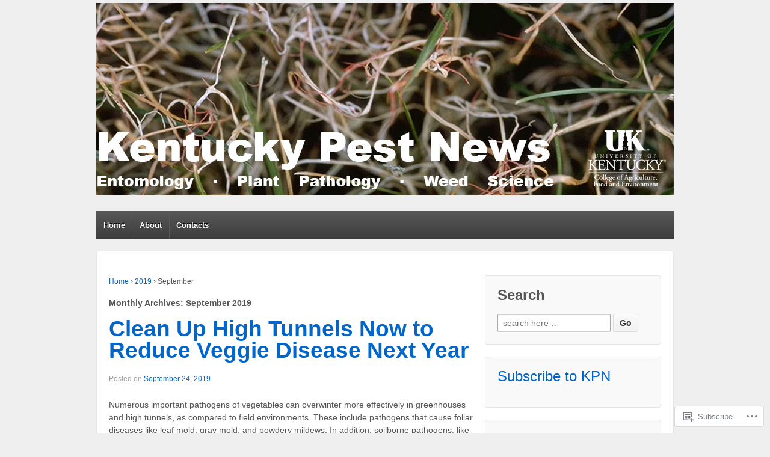

--- FILE ---
content_type: text/html; charset=UTF-8
request_url: https://kentuckypestnews.wordpress.com/2019/09/
body_size: 19506
content:
<!DOCTYPE html>
<!--[if !IE]>      <html class="no-js non-ie" lang="en"> <![endif]-->
<!--[if IE 7 ]>	   <html class="no-js ie7" lang="en"> <![endif]-->
<!--[if IE 8 ]>	   <html class="no-js ie8" lang="en"> <![endif]-->
<!--[if IE 9 ]>	   <html class="no-js ie9" lang="en"> <![endif]-->
<!--[if gt IE 9]><!--> <html class="no-js" lang="en"> <!--<![endif]-->
<head>
<meta charset="UTF-8" />
<meta name="viewport" content="width=device-width, user-scalable=no, initial-scale=1.0, minimum-scale=1.0, maximum-scale=1.0">
<title>September | 2019 | Kentucky Pest News</title>
<link rel="profile" href="http://gmpg.org/xfn/11" />
<link rel="pingback" href="https://kentuckypestnews.wordpress.com/xmlrpc.php" />

<meta name='robots' content='max-image-preview:large' />
<link rel='dns-prefetch' href='//s0.wp.com' />
<link rel="alternate" type="application/rss+xml" title="Kentucky Pest News &raquo; Feed" href="https://kentuckypestnews.wordpress.com/feed/" />
<link rel="alternate" type="application/rss+xml" title="Kentucky Pest News &raquo; Comments Feed" href="https://kentuckypestnews.wordpress.com/comments/feed/" />
	<script type="text/javascript">
		/* <![CDATA[ */
		function addLoadEvent(func) {
			var oldonload = window.onload;
			if (typeof window.onload != 'function') {
				window.onload = func;
			} else {
				window.onload = function () {
					oldonload();
					func();
				}
			}
		}
		/* ]]> */
	</script>
	<link crossorigin='anonymous' rel='stylesheet' id='all-css-0-1' href='/wp-content/mu-plugins/likes/jetpack-likes.css?m=1743883414i&cssminify=yes' type='text/css' media='all' />
<style id='wp-emoji-styles-inline-css'>

	img.wp-smiley, img.emoji {
		display: inline !important;
		border: none !important;
		box-shadow: none !important;
		height: 1em !important;
		width: 1em !important;
		margin: 0 0.07em !important;
		vertical-align: -0.1em !important;
		background: none !important;
		padding: 0 !important;
	}
/*# sourceURL=wp-emoji-styles-inline-css */
</style>
<link crossorigin='anonymous' rel='stylesheet' id='all-css-2-1' href='/wp-content/plugins/gutenberg-core/v22.2.0/build/styles/block-library/style.css?m=1764855221i&cssminify=yes' type='text/css' media='all' />
<style id='wp-block-library-inline-css'>
.has-text-align-justify {
	text-align:justify;
}
.has-text-align-justify{text-align:justify;}

/*# sourceURL=wp-block-library-inline-css */
</style><style id='global-styles-inline-css'>
:root{--wp--preset--aspect-ratio--square: 1;--wp--preset--aspect-ratio--4-3: 4/3;--wp--preset--aspect-ratio--3-4: 3/4;--wp--preset--aspect-ratio--3-2: 3/2;--wp--preset--aspect-ratio--2-3: 2/3;--wp--preset--aspect-ratio--16-9: 16/9;--wp--preset--aspect-ratio--9-16: 9/16;--wp--preset--color--black: #000000;--wp--preset--color--cyan-bluish-gray: #abb8c3;--wp--preset--color--white: #ffffff;--wp--preset--color--pale-pink: #f78da7;--wp--preset--color--vivid-red: #cf2e2e;--wp--preset--color--luminous-vivid-orange: #ff6900;--wp--preset--color--luminous-vivid-amber: #fcb900;--wp--preset--color--light-green-cyan: #7bdcb5;--wp--preset--color--vivid-green-cyan: #00d084;--wp--preset--color--pale-cyan-blue: #8ed1fc;--wp--preset--color--vivid-cyan-blue: #0693e3;--wp--preset--color--vivid-purple: #9b51e0;--wp--preset--gradient--vivid-cyan-blue-to-vivid-purple: linear-gradient(135deg,rgb(6,147,227) 0%,rgb(155,81,224) 100%);--wp--preset--gradient--light-green-cyan-to-vivid-green-cyan: linear-gradient(135deg,rgb(122,220,180) 0%,rgb(0,208,130) 100%);--wp--preset--gradient--luminous-vivid-amber-to-luminous-vivid-orange: linear-gradient(135deg,rgb(252,185,0) 0%,rgb(255,105,0) 100%);--wp--preset--gradient--luminous-vivid-orange-to-vivid-red: linear-gradient(135deg,rgb(255,105,0) 0%,rgb(207,46,46) 100%);--wp--preset--gradient--very-light-gray-to-cyan-bluish-gray: linear-gradient(135deg,rgb(238,238,238) 0%,rgb(169,184,195) 100%);--wp--preset--gradient--cool-to-warm-spectrum: linear-gradient(135deg,rgb(74,234,220) 0%,rgb(151,120,209) 20%,rgb(207,42,186) 40%,rgb(238,44,130) 60%,rgb(251,105,98) 80%,rgb(254,248,76) 100%);--wp--preset--gradient--blush-light-purple: linear-gradient(135deg,rgb(255,206,236) 0%,rgb(152,150,240) 100%);--wp--preset--gradient--blush-bordeaux: linear-gradient(135deg,rgb(254,205,165) 0%,rgb(254,45,45) 50%,rgb(107,0,62) 100%);--wp--preset--gradient--luminous-dusk: linear-gradient(135deg,rgb(255,203,112) 0%,rgb(199,81,192) 50%,rgb(65,88,208) 100%);--wp--preset--gradient--pale-ocean: linear-gradient(135deg,rgb(255,245,203) 0%,rgb(182,227,212) 50%,rgb(51,167,181) 100%);--wp--preset--gradient--electric-grass: linear-gradient(135deg,rgb(202,248,128) 0%,rgb(113,206,126) 100%);--wp--preset--gradient--midnight: linear-gradient(135deg,rgb(2,3,129) 0%,rgb(40,116,252) 100%);--wp--preset--font-size--small: 13px;--wp--preset--font-size--medium: 20px;--wp--preset--font-size--large: 36px;--wp--preset--font-size--x-large: 42px;--wp--preset--font-family--albert-sans: 'Albert Sans', sans-serif;--wp--preset--font-family--alegreya: Alegreya, serif;--wp--preset--font-family--arvo: Arvo, serif;--wp--preset--font-family--bodoni-moda: 'Bodoni Moda', serif;--wp--preset--font-family--bricolage-grotesque: 'Bricolage Grotesque', sans-serif;--wp--preset--font-family--cabin: Cabin, sans-serif;--wp--preset--font-family--chivo: Chivo, sans-serif;--wp--preset--font-family--commissioner: Commissioner, sans-serif;--wp--preset--font-family--cormorant: Cormorant, serif;--wp--preset--font-family--courier-prime: 'Courier Prime', monospace;--wp--preset--font-family--crimson-pro: 'Crimson Pro', serif;--wp--preset--font-family--dm-mono: 'DM Mono', monospace;--wp--preset--font-family--dm-sans: 'DM Sans', sans-serif;--wp--preset--font-family--dm-serif-display: 'DM Serif Display', serif;--wp--preset--font-family--domine: Domine, serif;--wp--preset--font-family--eb-garamond: 'EB Garamond', serif;--wp--preset--font-family--epilogue: Epilogue, sans-serif;--wp--preset--font-family--fahkwang: Fahkwang, sans-serif;--wp--preset--font-family--figtree: Figtree, sans-serif;--wp--preset--font-family--fira-sans: 'Fira Sans', sans-serif;--wp--preset--font-family--fjalla-one: 'Fjalla One', sans-serif;--wp--preset--font-family--fraunces: Fraunces, serif;--wp--preset--font-family--gabarito: Gabarito, system-ui;--wp--preset--font-family--ibm-plex-mono: 'IBM Plex Mono', monospace;--wp--preset--font-family--ibm-plex-sans: 'IBM Plex Sans', sans-serif;--wp--preset--font-family--ibarra-real-nova: 'Ibarra Real Nova', serif;--wp--preset--font-family--instrument-serif: 'Instrument Serif', serif;--wp--preset--font-family--inter: Inter, sans-serif;--wp--preset--font-family--josefin-sans: 'Josefin Sans', sans-serif;--wp--preset--font-family--jost: Jost, sans-serif;--wp--preset--font-family--libre-baskerville: 'Libre Baskerville', serif;--wp--preset--font-family--libre-franklin: 'Libre Franklin', sans-serif;--wp--preset--font-family--literata: Literata, serif;--wp--preset--font-family--lora: Lora, serif;--wp--preset--font-family--merriweather: Merriweather, serif;--wp--preset--font-family--montserrat: Montserrat, sans-serif;--wp--preset--font-family--newsreader: Newsreader, serif;--wp--preset--font-family--noto-sans-mono: 'Noto Sans Mono', sans-serif;--wp--preset--font-family--nunito: Nunito, sans-serif;--wp--preset--font-family--open-sans: 'Open Sans', sans-serif;--wp--preset--font-family--overpass: Overpass, sans-serif;--wp--preset--font-family--pt-serif: 'PT Serif', serif;--wp--preset--font-family--petrona: Petrona, serif;--wp--preset--font-family--piazzolla: Piazzolla, serif;--wp--preset--font-family--playfair-display: 'Playfair Display', serif;--wp--preset--font-family--plus-jakarta-sans: 'Plus Jakarta Sans', sans-serif;--wp--preset--font-family--poppins: Poppins, sans-serif;--wp--preset--font-family--raleway: Raleway, sans-serif;--wp--preset--font-family--roboto: Roboto, sans-serif;--wp--preset--font-family--roboto-slab: 'Roboto Slab', serif;--wp--preset--font-family--rubik: Rubik, sans-serif;--wp--preset--font-family--rufina: Rufina, serif;--wp--preset--font-family--sora: Sora, sans-serif;--wp--preset--font-family--source-sans-3: 'Source Sans 3', sans-serif;--wp--preset--font-family--source-serif-4: 'Source Serif 4', serif;--wp--preset--font-family--space-mono: 'Space Mono', monospace;--wp--preset--font-family--syne: Syne, sans-serif;--wp--preset--font-family--texturina: Texturina, serif;--wp--preset--font-family--urbanist: Urbanist, sans-serif;--wp--preset--font-family--work-sans: 'Work Sans', sans-serif;--wp--preset--spacing--20: 0.44rem;--wp--preset--spacing--30: 0.67rem;--wp--preset--spacing--40: 1rem;--wp--preset--spacing--50: 1.5rem;--wp--preset--spacing--60: 2.25rem;--wp--preset--spacing--70: 3.38rem;--wp--preset--spacing--80: 5.06rem;--wp--preset--shadow--natural: 6px 6px 9px rgba(0, 0, 0, 0.2);--wp--preset--shadow--deep: 12px 12px 50px rgba(0, 0, 0, 0.4);--wp--preset--shadow--sharp: 6px 6px 0px rgba(0, 0, 0, 0.2);--wp--preset--shadow--outlined: 6px 6px 0px -3px rgb(255, 255, 255), 6px 6px rgb(0, 0, 0);--wp--preset--shadow--crisp: 6px 6px 0px rgb(0, 0, 0);}:where(.is-layout-flex){gap: 0.5em;}:where(.is-layout-grid){gap: 0.5em;}body .is-layout-flex{display: flex;}.is-layout-flex{flex-wrap: wrap;align-items: center;}.is-layout-flex > :is(*, div){margin: 0;}body .is-layout-grid{display: grid;}.is-layout-grid > :is(*, div){margin: 0;}:where(.wp-block-columns.is-layout-flex){gap: 2em;}:where(.wp-block-columns.is-layout-grid){gap: 2em;}:where(.wp-block-post-template.is-layout-flex){gap: 1.25em;}:where(.wp-block-post-template.is-layout-grid){gap: 1.25em;}.has-black-color{color: var(--wp--preset--color--black) !important;}.has-cyan-bluish-gray-color{color: var(--wp--preset--color--cyan-bluish-gray) !important;}.has-white-color{color: var(--wp--preset--color--white) !important;}.has-pale-pink-color{color: var(--wp--preset--color--pale-pink) !important;}.has-vivid-red-color{color: var(--wp--preset--color--vivid-red) !important;}.has-luminous-vivid-orange-color{color: var(--wp--preset--color--luminous-vivid-orange) !important;}.has-luminous-vivid-amber-color{color: var(--wp--preset--color--luminous-vivid-amber) !important;}.has-light-green-cyan-color{color: var(--wp--preset--color--light-green-cyan) !important;}.has-vivid-green-cyan-color{color: var(--wp--preset--color--vivid-green-cyan) !important;}.has-pale-cyan-blue-color{color: var(--wp--preset--color--pale-cyan-blue) !important;}.has-vivid-cyan-blue-color{color: var(--wp--preset--color--vivid-cyan-blue) !important;}.has-vivid-purple-color{color: var(--wp--preset--color--vivid-purple) !important;}.has-black-background-color{background-color: var(--wp--preset--color--black) !important;}.has-cyan-bluish-gray-background-color{background-color: var(--wp--preset--color--cyan-bluish-gray) !important;}.has-white-background-color{background-color: var(--wp--preset--color--white) !important;}.has-pale-pink-background-color{background-color: var(--wp--preset--color--pale-pink) !important;}.has-vivid-red-background-color{background-color: var(--wp--preset--color--vivid-red) !important;}.has-luminous-vivid-orange-background-color{background-color: var(--wp--preset--color--luminous-vivid-orange) !important;}.has-luminous-vivid-amber-background-color{background-color: var(--wp--preset--color--luminous-vivid-amber) !important;}.has-light-green-cyan-background-color{background-color: var(--wp--preset--color--light-green-cyan) !important;}.has-vivid-green-cyan-background-color{background-color: var(--wp--preset--color--vivid-green-cyan) !important;}.has-pale-cyan-blue-background-color{background-color: var(--wp--preset--color--pale-cyan-blue) !important;}.has-vivid-cyan-blue-background-color{background-color: var(--wp--preset--color--vivid-cyan-blue) !important;}.has-vivid-purple-background-color{background-color: var(--wp--preset--color--vivid-purple) !important;}.has-black-border-color{border-color: var(--wp--preset--color--black) !important;}.has-cyan-bluish-gray-border-color{border-color: var(--wp--preset--color--cyan-bluish-gray) !important;}.has-white-border-color{border-color: var(--wp--preset--color--white) !important;}.has-pale-pink-border-color{border-color: var(--wp--preset--color--pale-pink) !important;}.has-vivid-red-border-color{border-color: var(--wp--preset--color--vivid-red) !important;}.has-luminous-vivid-orange-border-color{border-color: var(--wp--preset--color--luminous-vivid-orange) !important;}.has-luminous-vivid-amber-border-color{border-color: var(--wp--preset--color--luminous-vivid-amber) !important;}.has-light-green-cyan-border-color{border-color: var(--wp--preset--color--light-green-cyan) !important;}.has-vivid-green-cyan-border-color{border-color: var(--wp--preset--color--vivid-green-cyan) !important;}.has-pale-cyan-blue-border-color{border-color: var(--wp--preset--color--pale-cyan-blue) !important;}.has-vivid-cyan-blue-border-color{border-color: var(--wp--preset--color--vivid-cyan-blue) !important;}.has-vivid-purple-border-color{border-color: var(--wp--preset--color--vivid-purple) !important;}.has-vivid-cyan-blue-to-vivid-purple-gradient-background{background: var(--wp--preset--gradient--vivid-cyan-blue-to-vivid-purple) !important;}.has-light-green-cyan-to-vivid-green-cyan-gradient-background{background: var(--wp--preset--gradient--light-green-cyan-to-vivid-green-cyan) !important;}.has-luminous-vivid-amber-to-luminous-vivid-orange-gradient-background{background: var(--wp--preset--gradient--luminous-vivid-amber-to-luminous-vivid-orange) !important;}.has-luminous-vivid-orange-to-vivid-red-gradient-background{background: var(--wp--preset--gradient--luminous-vivid-orange-to-vivid-red) !important;}.has-very-light-gray-to-cyan-bluish-gray-gradient-background{background: var(--wp--preset--gradient--very-light-gray-to-cyan-bluish-gray) !important;}.has-cool-to-warm-spectrum-gradient-background{background: var(--wp--preset--gradient--cool-to-warm-spectrum) !important;}.has-blush-light-purple-gradient-background{background: var(--wp--preset--gradient--blush-light-purple) !important;}.has-blush-bordeaux-gradient-background{background: var(--wp--preset--gradient--blush-bordeaux) !important;}.has-luminous-dusk-gradient-background{background: var(--wp--preset--gradient--luminous-dusk) !important;}.has-pale-ocean-gradient-background{background: var(--wp--preset--gradient--pale-ocean) !important;}.has-electric-grass-gradient-background{background: var(--wp--preset--gradient--electric-grass) !important;}.has-midnight-gradient-background{background: var(--wp--preset--gradient--midnight) !important;}.has-small-font-size{font-size: var(--wp--preset--font-size--small) !important;}.has-medium-font-size{font-size: var(--wp--preset--font-size--medium) !important;}.has-large-font-size{font-size: var(--wp--preset--font-size--large) !important;}.has-x-large-font-size{font-size: var(--wp--preset--font-size--x-large) !important;}.has-albert-sans-font-family{font-family: var(--wp--preset--font-family--albert-sans) !important;}.has-alegreya-font-family{font-family: var(--wp--preset--font-family--alegreya) !important;}.has-arvo-font-family{font-family: var(--wp--preset--font-family--arvo) !important;}.has-bodoni-moda-font-family{font-family: var(--wp--preset--font-family--bodoni-moda) !important;}.has-bricolage-grotesque-font-family{font-family: var(--wp--preset--font-family--bricolage-grotesque) !important;}.has-cabin-font-family{font-family: var(--wp--preset--font-family--cabin) !important;}.has-chivo-font-family{font-family: var(--wp--preset--font-family--chivo) !important;}.has-commissioner-font-family{font-family: var(--wp--preset--font-family--commissioner) !important;}.has-cormorant-font-family{font-family: var(--wp--preset--font-family--cormorant) !important;}.has-courier-prime-font-family{font-family: var(--wp--preset--font-family--courier-prime) !important;}.has-crimson-pro-font-family{font-family: var(--wp--preset--font-family--crimson-pro) !important;}.has-dm-mono-font-family{font-family: var(--wp--preset--font-family--dm-mono) !important;}.has-dm-sans-font-family{font-family: var(--wp--preset--font-family--dm-sans) !important;}.has-dm-serif-display-font-family{font-family: var(--wp--preset--font-family--dm-serif-display) !important;}.has-domine-font-family{font-family: var(--wp--preset--font-family--domine) !important;}.has-eb-garamond-font-family{font-family: var(--wp--preset--font-family--eb-garamond) !important;}.has-epilogue-font-family{font-family: var(--wp--preset--font-family--epilogue) !important;}.has-fahkwang-font-family{font-family: var(--wp--preset--font-family--fahkwang) !important;}.has-figtree-font-family{font-family: var(--wp--preset--font-family--figtree) !important;}.has-fira-sans-font-family{font-family: var(--wp--preset--font-family--fira-sans) !important;}.has-fjalla-one-font-family{font-family: var(--wp--preset--font-family--fjalla-one) !important;}.has-fraunces-font-family{font-family: var(--wp--preset--font-family--fraunces) !important;}.has-gabarito-font-family{font-family: var(--wp--preset--font-family--gabarito) !important;}.has-ibm-plex-mono-font-family{font-family: var(--wp--preset--font-family--ibm-plex-mono) !important;}.has-ibm-plex-sans-font-family{font-family: var(--wp--preset--font-family--ibm-plex-sans) !important;}.has-ibarra-real-nova-font-family{font-family: var(--wp--preset--font-family--ibarra-real-nova) !important;}.has-instrument-serif-font-family{font-family: var(--wp--preset--font-family--instrument-serif) !important;}.has-inter-font-family{font-family: var(--wp--preset--font-family--inter) !important;}.has-josefin-sans-font-family{font-family: var(--wp--preset--font-family--josefin-sans) !important;}.has-jost-font-family{font-family: var(--wp--preset--font-family--jost) !important;}.has-libre-baskerville-font-family{font-family: var(--wp--preset--font-family--libre-baskerville) !important;}.has-libre-franklin-font-family{font-family: var(--wp--preset--font-family--libre-franklin) !important;}.has-literata-font-family{font-family: var(--wp--preset--font-family--literata) !important;}.has-lora-font-family{font-family: var(--wp--preset--font-family--lora) !important;}.has-merriweather-font-family{font-family: var(--wp--preset--font-family--merriweather) !important;}.has-montserrat-font-family{font-family: var(--wp--preset--font-family--montserrat) !important;}.has-newsreader-font-family{font-family: var(--wp--preset--font-family--newsreader) !important;}.has-noto-sans-mono-font-family{font-family: var(--wp--preset--font-family--noto-sans-mono) !important;}.has-nunito-font-family{font-family: var(--wp--preset--font-family--nunito) !important;}.has-open-sans-font-family{font-family: var(--wp--preset--font-family--open-sans) !important;}.has-overpass-font-family{font-family: var(--wp--preset--font-family--overpass) !important;}.has-pt-serif-font-family{font-family: var(--wp--preset--font-family--pt-serif) !important;}.has-petrona-font-family{font-family: var(--wp--preset--font-family--petrona) !important;}.has-piazzolla-font-family{font-family: var(--wp--preset--font-family--piazzolla) !important;}.has-playfair-display-font-family{font-family: var(--wp--preset--font-family--playfair-display) !important;}.has-plus-jakarta-sans-font-family{font-family: var(--wp--preset--font-family--plus-jakarta-sans) !important;}.has-poppins-font-family{font-family: var(--wp--preset--font-family--poppins) !important;}.has-raleway-font-family{font-family: var(--wp--preset--font-family--raleway) !important;}.has-roboto-font-family{font-family: var(--wp--preset--font-family--roboto) !important;}.has-roboto-slab-font-family{font-family: var(--wp--preset--font-family--roboto-slab) !important;}.has-rubik-font-family{font-family: var(--wp--preset--font-family--rubik) !important;}.has-rufina-font-family{font-family: var(--wp--preset--font-family--rufina) !important;}.has-sora-font-family{font-family: var(--wp--preset--font-family--sora) !important;}.has-source-sans-3-font-family{font-family: var(--wp--preset--font-family--source-sans-3) !important;}.has-source-serif-4-font-family{font-family: var(--wp--preset--font-family--source-serif-4) !important;}.has-space-mono-font-family{font-family: var(--wp--preset--font-family--space-mono) !important;}.has-syne-font-family{font-family: var(--wp--preset--font-family--syne) !important;}.has-texturina-font-family{font-family: var(--wp--preset--font-family--texturina) !important;}.has-urbanist-font-family{font-family: var(--wp--preset--font-family--urbanist) !important;}.has-work-sans-font-family{font-family: var(--wp--preset--font-family--work-sans) !important;}
/*# sourceURL=global-styles-inline-css */
</style>

<style id='classic-theme-styles-inline-css'>
/*! This file is auto-generated */
.wp-block-button__link{color:#fff;background-color:#32373c;border-radius:9999px;box-shadow:none;text-decoration:none;padding:calc(.667em + 2px) calc(1.333em + 2px);font-size:1.125em}.wp-block-file__button{background:#32373c;color:#fff;text-decoration:none}
/*# sourceURL=/wp-includes/css/classic-themes.min.css */
</style>
<link crossorigin='anonymous' rel='stylesheet' id='all-css-4-1' href='/_static/??-eJyFkNtOxFAIRX9ISmqatvNg/JZe8IieWw50Ov691MnYmZjUFwJkLzaAa4YpRaWomP3iOApOafRp+hR8ruq+qkE4ZE9Q6Fw1OLPorwJEvzxVk8gT3g0KC+yzClk/5EE3RaCZB/IUTHaErTw7UsPlloPS5RjJZgPjmAuJgMXASwB9Ny/5w13bmJcRTZ5TFD4T/ntNIbvbWep+NtvLI8hRAvvWoJziQwFvfuCyoa/hpe7a7nRq2r75+AZzJpaK&cssminify=yes' type='text/css' media='all' />
<style id='jetpack-global-styles-frontend-style-inline-css'>
:root { --font-headings: unset; --font-base: unset; --font-headings-default: -apple-system,BlinkMacSystemFont,"Segoe UI",Roboto,Oxygen-Sans,Ubuntu,Cantarell,"Helvetica Neue",sans-serif; --font-base-default: -apple-system,BlinkMacSystemFont,"Segoe UI",Roboto,Oxygen-Sans,Ubuntu,Cantarell,"Helvetica Neue",sans-serif;}
/*# sourceURL=jetpack-global-styles-frontend-style-inline-css */
</style>
<link crossorigin='anonymous' rel='stylesheet' id='all-css-6-1' href='/_static/??-eJyNjcEKwjAQRH/IuFRT6kX8FNkmS5K6yQY3Qfx7bfEiXrwM82B4A49qnJRGpUHupnIPqSgs1Cq624chi6zhO5OCRryTR++fW00l7J3qDv43XVNxoOISsmEJol/wY2uR8vs3WggsM/I6uOTzMI3Hw8lOg11eUT1JKA==&cssminify=yes' type='text/css' media='all' />
<script type="text/javascript" id="wpcom-actionbar-placeholder-js-extra">
/* <![CDATA[ */
var actionbardata = {"siteID":"60855937","postID":"0","siteURL":"https://kentuckypestnews.wordpress.com","xhrURL":"https://kentuckypestnews.wordpress.com/wp-admin/admin-ajax.php","nonce":"2b4b87fe72","isLoggedIn":"","statusMessage":"","subsEmailDefault":"instantly","proxyScriptUrl":"https://s0.wp.com/wp-content/js/wpcom-proxy-request.js?m=1513050504i&amp;ver=20211021","i18n":{"followedText":"New posts from this site will now appear in your \u003Ca href=\"https://wordpress.com/reader\"\u003EReader\u003C/a\u003E","foldBar":"Collapse this bar","unfoldBar":"Expand this bar","shortLinkCopied":"Shortlink copied to clipboard."}};
//# sourceURL=wpcom-actionbar-placeholder-js-extra
/* ]]> */
</script>
<script type="text/javascript" id="jetpack-mu-wpcom-settings-js-before">
/* <![CDATA[ */
var JETPACK_MU_WPCOM_SETTINGS = {"assetsUrl":"https://s0.wp.com/wp-content/mu-plugins/jetpack-mu-wpcom-plugin/moon/jetpack_vendor/automattic/jetpack-mu-wpcom/src/build/"};
//# sourceURL=jetpack-mu-wpcom-settings-js-before
/* ]]> */
</script>
<script crossorigin='anonymous' type='text/javascript'  src='/_static/??-eJyFjs0OwjAMg1+ILgPE3wHxLLBFkGpJS5IC4+kpCBA3Tpblz7LhmkOXxFEcooEOHrKm29hEm0DNSLqh9GjPMJ4L6viWhkn+QoHpqHvHX/iz5ifkWsnlAIqWkxhd8PXh6wKnHlXorrW84+10NWsX83a53sQHEpJEPw=='></script>
<script type="text/javascript" id="rlt-proxy-js-after">
/* <![CDATA[ */
	rltInitialize( {"token":null,"iframeOrigins":["https:\/\/widgets.wp.com"]} );
//# sourceURL=rlt-proxy-js-after
/* ]]> */
</script>
<link rel="EditURI" type="application/rsd+xml" title="RSD" href="https://kentuckypestnews.wordpress.com/xmlrpc.php?rsd" />
<meta name="generator" content="WordPress.com" />

<!-- Jetpack Open Graph Tags -->
<meta property="og:type" content="website" />
<meta property="og:title" content="September 2019 &#8211; Kentucky Pest News" />
<meta property="og:site_name" content="Kentucky Pest News" />
<meta property="og:image" content="https://s0.wp.com/i/blank.jpg?m=1383295312i" />
<meta property="og:image:width" content="200" />
<meta property="og:image:height" content="200" />
<meta property="og:image:alt" content="" />
<meta property="og:locale" content="en_US" />
<meta property="fb:app_id" content="249643311490" />

<!-- End Jetpack Open Graph Tags -->
<link rel="shortcut icon" type="image/x-icon" href="https://s0.wp.com/i/favicon.ico?m=1713425267i" sizes="16x16 24x24 32x32 48x48" />
<link rel="icon" type="image/x-icon" href="https://s0.wp.com/i/favicon.ico?m=1713425267i" sizes="16x16 24x24 32x32 48x48" />
<link rel="apple-touch-icon" href="https://s0.wp.com/i/webclip.png?m=1713868326i" />
<link rel='openid.server' href='https://kentuckypestnews.wordpress.com/?openidserver=1' />
<link rel='openid.delegate' href='https://kentuckypestnews.wordpress.com/' />
<link rel="search" type="application/opensearchdescription+xml" href="https://kentuckypestnews.wordpress.com/osd.xml" title="Kentucky Pest News" />
<link rel="search" type="application/opensearchdescription+xml" href="https://s1.wp.com/opensearch.xml" title="WordPress.com" />
<meta name="theme-color" content="#efefef" />
<meta name="description" content="15 posts published by cakaiser2014 during September 2019" />
	<style type="text/css">
			.site-title,
		.site-description {
			position: absolute;
			clip: rect(1px 1px 1px 1px); /* IE6, IE7 */
			clip: rect(1px, 1px, 1px, 1px);
		}
		</style>
				<link rel="stylesheet" id="custom-css-css" type="text/css" href="https://s0.wp.com/?custom-css=1&#038;csblog=47lpn&#038;cscache=6&#038;csrev=13" />
			<link crossorigin='anonymous' rel='stylesheet' id='all-css-0-3' href='/_static/??-eJyNjMEKgzAQBX9Ifdha9CJ+StF1KdFkN7gJ+X0RbM89zjAMSqxJJbEkhFxHnz9ODBunONN+M4Kq4O2EsHil3WDFRT4aMqvw/yHomj0baD40G/tf9BXXcApj27+ej6Hr2247ASkBO20=&cssminify=yes' type='text/css' media='all' />
</head>

<body class="archive date wp-theme-pubresponsive customizer-styles-applied jetpack-reblog-enabled">

<div id="container" class="hfeed">

	<div id="header">

		
	
		<div id="logo">
				<a href="https://kentuckypestnews.wordpress.com/" title="Kentucky Pest News" rel="home">
				<img src="https://kentuckypestnews.wordpress.com/wp-content/uploads/2015/12/p6-turf-prg-red-thread-vincelli-v2-107-kpn-headers-300x100px-2015-12-082.jpg" class="header-image" width="960" height="320" alt="" />
			</a>
				<a href="https://kentuckypestnews.wordpress.com/" class="site-logo-link" rel="home" itemprop="url"></a>			<span class="site-name site-title"><a href="https://kentuckypestnews.wordpress.com/" title="Kentucky Pest News" rel="home">Kentucky Pest News</a></span>
			<span class="site-description">Entomology · Plant Pathology · Weed Science</span>
		</div>

	
	
			<nav role="navigation" class="site-navigation main-navigation">
			<h1 class="assistive-text">Menu</h1>
			<div class="assistive-text skip-link"><a href="#content" title="Skip to content">Skip to content</a></div>

			<ul class="menu">
<li ><a href="https://kentuckypestnews.wordpress.com/">Home</a></li><li class="page_item page-item-1"><a href="https://kentuckypestnews.wordpress.com/about/">About</a></li>
<li class="page_item page-item-9"><a href="https://kentuckypestnews.wordpress.com/contacts/">Contacts</a></li>
</ul>
		</nav><!-- .site-navigation .main-navigation -->
	
	
	</div><!-- end of #header -->

	<div id="wrapper" class="clearfix">
		<div id="content-archive" class="grid col-620">


		<div class="breadcrumb-list"><a href="https://kentuckypestnews.wordpress.com/">Home</a> <span class="chevron">&#8250;</span> <a href="https://kentuckypestnews.wordpress.com/2019/">2019</a> <span class="chevron">&#8250;</span> <span class="breadcrumb-current">September</span></div>
			<h6>
									Monthly Archives: <span>September 2019</span>							</h6>

	
			<div id="post-9909" class="post-9909 post type-post status-publish format-standard hentry category-vegetables">
				<h1 class="post-title"><a href="https://kentuckypestnews.wordpress.com/2019/09/24/clean-up-high-tunnels-now-to-reduce-veggie-disease-next-year-2/" rel="bookmark">Clean Up High Tunnels Now to Reduce Veggie Disease Next&nbsp;Year</a></h1>

				<div class="post-meta">
					<span class="meta-prep meta-prep-author posted">Posted on </span><a href="https://kentuckypestnews.wordpress.com/2019/09/24/clean-up-high-tunnels-now-to-reduce-veggie-disease-next-year-2/" title="3:45 pm" rel="bookmark"><span class="timestamp">September 24, 2019</span></a><span class="byline"> by </span><span class="author vcard"><a class="url fn n" href="https://kentuckypestnews.wordpress.com/author/cakaiser2014/" title="View all posts by cakaiser2014">cakaiser2014</a></span>
									</div><!-- end of .post-meta -->

				<div class="post-entry">
					
					<p>Numerous important pathogens of vegetables can overwinter more effectively in greenhouses and high tunnels, as compared to field environments. These include pathogens that cause foliar diseases like leaf mold, gray mold, and powdery mildews. In addition, soilborne pathogens, like root<span class="ellipsis">&hellip;</span></p>
<div class="read-more"><a href="https://kentuckypestnews.wordpress.com/2019/09/24/clean-up-high-tunnels-now-to-reduce-veggie-disease-next-year-2/">Read more &#8250;</a></div>
<p><!-- end of .read-more --></p>
									</div><!-- end of .post-entry -->

				<div class="post-data">
										Posted in <a href="https://kentuckypestnews.wordpress.com/category/vegetables/" rel="category tag">Vegetables</a>				</div><!-- end of .post-data -->

							</div><!-- end of #post-9909 -->

			
	
			<div id="post-9900" class="post-9900 post type-post status-publish format-standard hentry category-featured-pubs-videos">
				<h1 class="post-title"><a href="https://kentuckypestnews.wordpress.com/2019/09/24/cultural-calendar-for-commercial-peach-production-ppfs-fr-t-26/" rel="bookmark">Cultural Calendar for Commercial Peach Production&nbsp;(PPFS-FR-T-26)</a></h1>

				<div class="post-meta">
					<span class="meta-prep meta-prep-author posted">Posted on </span><a href="https://kentuckypestnews.wordpress.com/2019/09/24/cultural-calendar-for-commercial-peach-production-ppfs-fr-t-26/" title="3:35 pm" rel="bookmark"><span class="timestamp">September 24, 2019</span></a><span class="byline"> by </span><span class="author vcard"><a class="url fn n" href="https://kentuckypestnews.wordpress.com/author/cakaiser2014/" title="View all posts by cakaiser2014">cakaiser2014</a></span>
									</div><!-- end of .post-meta -->

				<div class="post-entry">
					
					<p>Integrated pest management (IPM) includes the combination of biological, cultural, physical, and chemical tools in efforts to manage diseases and pests while minimizing risks associated with pesticides. Cultural practices are an integral part of an IPM program and should be<span class="ellipsis">&hellip;</span></p>
<div class="read-more"><a href="https://kentuckypestnews.wordpress.com/2019/09/24/cultural-calendar-for-commercial-peach-production-ppfs-fr-t-26/">Read more &#8250;</a></div>
<p><!-- end of .read-more --></p>
									</div><!-- end of .post-entry -->

				<div class="post-data">
										Posted in <a href="https://kentuckypestnews.wordpress.com/category/featured-pubs-videos/" rel="category tag">Featured Pubs &amp; Videos</a>				</div><!-- end of .post-data -->

							</div><!-- end of #post-9900 -->

			
	
			<div id="post-9896" class="post-9896 post type-post status-publish format-standard hentry category-insect-trap-counts">
				<h1 class="post-title"><a href="https://kentuckypestnews.wordpress.com/2019/09/24/2019-insect-trap-counts-28/" rel="bookmark">2019 Insect Trap&nbsp;Counts</a></h1>

				<div class="post-meta">
					<span class="meta-prep meta-prep-author posted">Posted on </span><a href="https://kentuckypestnews.wordpress.com/2019/09/24/2019-insect-trap-counts-28/" title="3:30 pm" rel="bookmark"><span class="timestamp">September 24, 2019</span></a><span class="byline"> by </span><span class="author vcard"><a class="url fn n" href="https://kentuckypestnews.wordpress.com/author/cakaiser2014/" title="View all posts by cakaiser2014">cakaiser2014</a></span>
									</div><!-- end of .post-meta -->

				<div class="post-entry">
					
					<p>Trap counts for major insect pests are provided by the Kentucky IPM Program. Traps are located at the UK Research and Education Center in western Kentucky and the UK Spindletop Farm in Lexington.  Below are trap counts for the current<span class="ellipsis">&hellip;</span></p>
<div class="read-more"><a href="https://kentuckypestnews.wordpress.com/2019/09/24/2019-insect-trap-counts-28/">Read more &#8250;</a></div>
<p><!-- end of .read-more --></p>
									</div><!-- end of .post-entry -->

				<div class="post-data">
										Posted in <a href="https://kentuckypestnews.wordpress.com/category/insect-trap-counts/" rel="category tag">Insect Trap Counts</a>				</div><!-- end of .post-data -->

							</div><!-- end of #post-9896 -->

			
	
			<div id="post-9850" class="post-9850 post type-post status-publish format-standard hentry category-vegetables">
				<h1 class="post-title"><a href="https://kentuckypestnews.wordpress.com/2019/09/17/disrupt-vegetable-pests-with-prompt-fall-sanitation/" rel="bookmark">Disrupt Vegetable Pests with Prompt Fall&nbsp;Sanitation</a></h1>

				<div class="post-meta">
					<span class="meta-prep meta-prep-author posted">Posted on </span><a href="https://kentuckypestnews.wordpress.com/2019/09/17/disrupt-vegetable-pests-with-prompt-fall-sanitation/" title="3:55 pm" rel="bookmark"><span class="timestamp">September 17, 2019</span></a><span class="byline"> by </span><span class="author vcard"><a class="url fn n" href="https://kentuckypestnews.wordpress.com/author/cakaiser2014/" title="View all posts by cakaiser2014">cakaiser2014</a></span>
									</div><!-- end of .post-meta -->

				<div class="post-entry">
					
					<p>Although the weather this summer feels like we are moving from summer back into summer, the first frosts of fall are approaching, and production for many vegetable fields has run its course. Producers are wrapping up their field season, and<span class="ellipsis">&hellip;</span></p>
<div class="read-more"><a href="https://kentuckypestnews.wordpress.com/2019/09/17/disrupt-vegetable-pests-with-prompt-fall-sanitation/">Read more &#8250;</a></div>
<p><!-- end of .read-more --></p>
									</div><!-- end of .post-entry -->

				<div class="post-data">
										Posted in <a href="https://kentuckypestnews.wordpress.com/category/vegetables/" rel="category tag">Vegetables</a>				</div><!-- end of .post-data -->

							</div><!-- end of #post-9850 -->

			
	
			<div id="post-9882" class="post-9882 post type-post status-publish format-standard hentry category-hemp">
				<h1 class="post-title"><a href="https://kentuckypestnews.wordpress.com/2019/09/17/corn-earworm-outbreaks-in-industrial-hemp-in-kentucky-september-2019/" rel="bookmark">Corn Earworm Outbreaks in Industrial Hemp in Kentucky: September &#8211;&nbsp;2019</a></h1>

				<div class="post-meta">
					<span class="meta-prep meta-prep-author posted">Posted on </span><a href="https://kentuckypestnews.wordpress.com/2019/09/17/corn-earworm-outbreaks-in-industrial-hemp-in-kentucky-september-2019/" title="3:48 pm" rel="bookmark"><span class="timestamp">September 17, 2019</span></a><span class="byline"> by </span><span class="author vcard"><a class="url fn n" href="https://kentuckypestnews.wordpress.com/author/cakaiser2014/" title="View all posts by cakaiser2014">cakaiser2014</a></span>
									</div><!-- end of .post-meta -->

				<div class="post-entry">
					
					<p>Helicoverpa zea (formerly Heliothis zea) is an insect that affects many crops and is known with different common names, depending on the crop it affects: cotton bollworm, soybean podworm, tomato fruitworm, or corn earworm. The larva of this noctuid moth<span class="ellipsis">&hellip;</span></p>
<div class="read-more"><a href="https://kentuckypestnews.wordpress.com/2019/09/17/corn-earworm-outbreaks-in-industrial-hemp-in-kentucky-september-2019/">Read more &#8250;</a></div>
<p><!-- end of .read-more --></p>
									</div><!-- end of .post-entry -->

				<div class="post-data">
										Posted in <a href="https://kentuckypestnews.wordpress.com/category/hemp/" rel="category tag">Hemp</a>				</div><!-- end of .post-data -->

							</div><!-- end of #post-9882 -->

			
	
			<div id="post-9859" class="post-9859 post type-post status-publish format-standard hentry category-human-pests">
				<h1 class="post-title"><a href="https://kentuckypestnews.wordpress.com/2019/09/17/the-red-velvet-ant-not-delicious-nor-cuddly/" rel="bookmark">The Red Velvet Ant: Not Delicious nor&nbsp;Cuddly</a></h1>

				<div class="post-meta">
					<span class="meta-prep meta-prep-author posted">Posted on </span><a href="https://kentuckypestnews.wordpress.com/2019/09/17/the-red-velvet-ant-not-delicious-nor-cuddly/" title="3:45 pm" rel="bookmark"><span class="timestamp">September 17, 2019</span></a><span class="byline"> by </span><span class="author vcard"><a class="url fn n" href="https://kentuckypestnews.wordpress.com/author/cakaiser2014/" title="View all posts by cakaiser2014">cakaiser2014</a></span>
									</div><!-- end of .post-meta -->

				<div class="post-entry">
					
					<p>Velvet ants are striking insects; they are memorable and interesting due to their fuzzy appearance and bright coloration. Their name is a bit of a misnomer though; they are not actually ants at all but are wasps. Their family name<span class="ellipsis">&hellip;</span></p>
<div class="read-more"><a href="https://kentuckypestnews.wordpress.com/2019/09/17/the-red-velvet-ant-not-delicious-nor-cuddly/">Read more &#8250;</a></div>
<p><!-- end of .read-more --></p>
									</div><!-- end of .post-entry -->

				<div class="post-data">
										Posted in <a href="https://kentuckypestnews.wordpress.com/category/human-pests/" rel="category tag">Human Pests</a>				</div><!-- end of .post-data -->

							</div><!-- end of #post-9859 -->

			
	
			<div id="post-9878" class="post-9878 post type-post status-publish format-standard hentry category-plant-disease-diagnostic-lab">
				<h1 class="post-title"><a href="https://kentuckypestnews.wordpress.com/2019/09/17/plant-disease-diagnostic-lab-highlights-114/" rel="bookmark">Plant Disease Diagnostic Lab&nbsp;Highlights</a></h1>

				<div class="post-meta">
					<span class="meta-prep meta-prep-author posted">Posted on </span><a href="https://kentuckypestnews.wordpress.com/2019/09/17/plant-disease-diagnostic-lab-highlights-114/" title="3:35 pm" rel="bookmark"><span class="timestamp">September 17, 2019</span></a><span class="byline"> by </span><span class="author vcard"><a class="url fn n" href="https://kentuckypestnews.wordpress.com/author/cakaiser2014/" title="View all posts by cakaiser2014">cakaiser2014</a></span>
									</div><!-- end of .post-meta -->

				<div class="post-entry">
					
					<p>The following plant disease highlights have been compiled from samples submitted to the University of Kentucky Plant Disease Diagnostic Laboratories from September 1-17, 2019. Diagnostic samples of agronomic crops have included summer black stem/leaf spot and anthracnose on alfalfa; Diplodia<span class="ellipsis">&hellip;</span></p>
<div class="read-more"><a href="https://kentuckypestnews.wordpress.com/2019/09/17/plant-disease-diagnostic-lab-highlights-114/">Read more &#8250;</a></div>
<p><!-- end of .read-more --></p>
									</div><!-- end of .post-entry -->

				<div class="post-data">
										Posted in <a href="https://kentuckypestnews.wordpress.com/category/plant-disease-diagnostic-lab/" rel="category tag">Plant Disease Diagnostic Lab</a>				</div><!-- end of .post-data -->

							</div><!-- end of #post-9878 -->

			
	
			<div id="post-9855" class="post-9855 post type-post status-publish format-standard hentry category-insect-trap-counts">
				<h1 class="post-title"><a href="https://kentuckypestnews.wordpress.com/2019/09/17/2019-insect-trap-counts-27/" rel="bookmark">2019 Insect Trap&nbsp;Counts</a></h1>

				<div class="post-meta">
					<span class="meta-prep meta-prep-author posted">Posted on </span><a href="https://kentuckypestnews.wordpress.com/2019/09/17/2019-insect-trap-counts-27/" title="3:30 pm" rel="bookmark"><span class="timestamp">September 17, 2019</span></a><span class="byline"> by </span><span class="author vcard"><a class="url fn n" href="https://kentuckypestnews.wordpress.com/author/cakaiser2014/" title="View all posts by cakaiser2014">cakaiser2014</a></span>
									</div><!-- end of .post-meta -->

				<div class="post-entry">
					
					<p>Trap counts for major insect pests are provided by the Kentucky IPM Program. Traps are located at the UK Research and Education Center in western Kentucky and the UK Spindletop Farm in Lexington.  Below are trap counts for the current<span class="ellipsis">&hellip;</span></p>
<div class="read-more"><a href="https://kentuckypestnews.wordpress.com/2019/09/17/2019-insect-trap-counts-27/">Read more &#8250;</a></div>
<p><!-- end of .read-more --></p>
									</div><!-- end of .post-entry -->

				<div class="post-data">
										Posted in <a href="https://kentuckypestnews.wordpress.com/category/insect-trap-counts/" rel="category tag">Insect Trap Counts</a>				</div><!-- end of .post-data -->

							</div><!-- end of #post-9855 -->

			
	
			<div id="post-9827" class="post-9827 post type-post status-publish format-standard hentry category-general-pests">
				<h1 class="post-title"><a href="https://kentuckypestnews.wordpress.com/2019/09/10/five-fall-caterpillars-on-the-move/" rel="bookmark">Five Fall Caterpillars on the&nbsp;Move</a></h1>

				<div class="post-meta">
					<span class="meta-prep meta-prep-author posted">Posted on </span><a href="https://kentuckypestnews.wordpress.com/2019/09/10/five-fall-caterpillars-on-the-move/" title="3:45 pm" rel="bookmark"><span class="timestamp">September 10, 2019</span></a><span class="byline"> by </span><span class="author vcard"><a class="url fn n" href="https://kentuckypestnews.wordpress.com/author/cakaiser2014/" title="View all posts by cakaiser2014">cakaiser2014</a></span>
									</div><!-- end of .post-meta -->

				<div class="post-entry">
					
					<p>As summer winds down, it’s surprising to find that insects aren’t always hiding like we might assume. In fact, some insects seem to start interacting with us even more as the calendar switches over to September. One group that we<span class="ellipsis">&hellip;</span></p>
<div class="read-more"><a href="https://kentuckypestnews.wordpress.com/2019/09/10/five-fall-caterpillars-on-the-move/">Read more &#8250;</a></div>
<p><!-- end of .read-more --></p>
									</div><!-- end of .post-entry -->

				<div class="post-data">
										Posted in <a href="https://kentuckypestnews.wordpress.com/category/general-pests/" rel="category tag">General Pests</a>				</div><!-- end of .post-data -->

							</div><!-- end of #post-9827 -->

			
	
			<div id="post-9817" class="post-9817 post type-post status-publish format-standard hentry category-household-pests">
				<h1 class="post-title"><a href="https://kentuckypestnews.wordpress.com/2019/09/10/protect-your-home-from-fall-invaders/" rel="bookmark">Protect Your Home from Fall&nbsp;Invaders</a></h1>

				<div class="post-meta">
					<span class="meta-prep meta-prep-author posted">Posted on </span><a href="https://kentuckypestnews.wordpress.com/2019/09/10/protect-your-home-from-fall-invaders/" title="3:40 pm" rel="bookmark"><span class="timestamp">September 10, 2019</span></a><span class="byline"> by </span><span class="author vcard"><a class="url fn n" href="https://kentuckypestnews.wordpress.com/author/cakaiser2014/" title="View all posts by cakaiser2014">cakaiser2014</a></span>
									</div><!-- end of .post-meta -->

				<div class="post-entry">
					
					<p>Despite the early August-like temperatures this week, days are noticeably shortening as fall approaches. Shorter day length is a trigger for many insects to begin searching for protected places to pass the winter, and for some insects, that can mean<span class="ellipsis">&hellip;</span></p>
<div class="read-more"><a href="https://kentuckypestnews.wordpress.com/2019/09/10/protect-your-home-from-fall-invaders/">Read more &#8250;</a></div>
<p><!-- end of .read-more --></p>
									</div><!-- end of .post-entry -->

				<div class="post-data">
										Posted in <a href="https://kentuckypestnews.wordpress.com/category/household-pests/" rel="category tag">Household Pests</a>				</div><!-- end of .post-data -->

							</div><!-- end of #post-9817 -->

			
	
			<div id="post-9824" class="post-9824 post type-post status-publish format-standard hentry category-featured-pubs-videos">
				<h1 class="post-title"><a href="https://kentuckypestnews.wordpress.com/2019/09/10/stress-and-decline-in-woody-plants-id-50/" rel="bookmark">Stress and Decline in Woody Plants&nbsp;(ID-50)</a></h1>

				<div class="post-meta">
					<span class="meta-prep meta-prep-author posted">Posted on </span><a href="https://kentuckypestnews.wordpress.com/2019/09/10/stress-and-decline-in-woody-plants-id-50/" title="3:35 pm" rel="bookmark"><span class="timestamp">September 10, 2019</span></a><span class="byline"> by </span><span class="author vcard"><a class="url fn n" href="https://kentuckypestnews.wordpress.com/author/cakaiser2014/" title="View all posts by cakaiser2014">cakaiser2014</a></span>
									</div><!-- end of .post-meta -->

				<div class="post-entry">
					
					<p>Woody plant stress has many potential causes that can ultimately lead to decline and death of landscape trees and shrubs. Many parts of Kentucky are currently experiencing one of those stresses: drought.  This publication discusses the symptoms and signs of<span class="ellipsis">&hellip;</span></p>
<div class="read-more"><a href="https://kentuckypestnews.wordpress.com/2019/09/10/stress-and-decline-in-woody-plants-id-50/">Read more &#8250;</a></div>
<p><!-- end of .read-more --></p>
									</div><!-- end of .post-entry -->

				<div class="post-data">
										Posted in <a href="https://kentuckypestnews.wordpress.com/category/featured-pubs-videos/" rel="category tag">Featured Pubs &amp; Videos</a>				</div><!-- end of .post-data -->

							</div><!-- end of #post-9824 -->

			
	
			<div id="post-9821" class="post-9821 post type-post status-publish format-standard hentry category-insect-trap-counts">
				<h1 class="post-title"><a href="https://kentuckypestnews.wordpress.com/2019/09/10/2019-insect-trap-counts-26/" rel="bookmark">2019 Insect Trap&nbsp;Counts</a></h1>

				<div class="post-meta">
					<span class="meta-prep meta-prep-author posted">Posted on </span><a href="https://kentuckypestnews.wordpress.com/2019/09/10/2019-insect-trap-counts-26/" title="3:30 pm" rel="bookmark"><span class="timestamp">September 10, 2019</span></a><span class="byline"> by </span><span class="author vcard"><a class="url fn n" href="https://kentuckypestnews.wordpress.com/author/cakaiser2014/" title="View all posts by cakaiser2014">cakaiser2014</a></span>
									</div><!-- end of .post-meta -->

				<div class="post-entry">
					
					<p>Trap counts for major insect pests are provided by the Kentucky IPM Program. Traps are located at the UK Research and Education Center in western Kentucky and the UK Spindletop Farm in Lexington.  Below are trap counts for the current<span class="ellipsis">&hellip;</span></p>
<div class="read-more"><a href="https://kentuckypestnews.wordpress.com/2019/09/10/2019-insect-trap-counts-26/">Read more &#8250;</a></div>
<p><!-- end of .read-more --></p>
									</div><!-- end of .post-entry -->

				<div class="post-data">
										Posted in <a href="https://kentuckypestnews.wordpress.com/category/insect-trap-counts/" rel="category tag">Insect Trap Counts</a>				</div><!-- end of .post-data -->

							</div><!-- end of #post-9821 -->

			
	
			<div id="post-9806" class="post-9806 post type-post status-publish format-standard hentry category-forages">
				<h1 class="post-title"><a href="https://kentuckypestnews.wordpress.com/2019/09/03/tropical-soda-apple-an-invasive-plant-threat-found-in-kentucky/" rel="bookmark">Tropical Soda Apple – An Invasive Plant Threat Found in&nbsp;Kentucky</a></h1>

				<div class="post-meta">
					<span class="meta-prep meta-prep-author posted">Posted on </span><a href="https://kentuckypestnews.wordpress.com/2019/09/03/tropical-soda-apple-an-invasive-plant-threat-found-in-kentucky/" title="4:10 pm" rel="bookmark"><span class="timestamp">September 3, 2019</span></a><span class="byline"> by </span><span class="author vcard"><a class="url fn n" href="https://kentuckypestnews.wordpress.com/author/cakaiser2014/" title="View all posts by cakaiser2014">cakaiser2014</a></span>
									</div><!-- end of .post-meta -->

				<div class="post-entry">
					
					<p>Be on the lookout for an introduced invasive plant recently found in Kentucky.  A homeowner in Hopkinsville, Kentucky contacted the Christian county Extension Agent for Horticulture about a unique plant discovered in her home landscape area.  The plant identified as<span class="ellipsis">&hellip;</span></p>
<div class="read-more"><a href="https://kentuckypestnews.wordpress.com/2019/09/03/tropical-soda-apple-an-invasive-plant-threat-found-in-kentucky/">Read more &#8250;</a></div>
<p><!-- end of .read-more --></p>
									</div><!-- end of .post-entry -->

				<div class="post-data">
										Posted in <a href="https://kentuckypestnews.wordpress.com/category/forages/" rel="category tag">Forages</a>				</div><!-- end of .post-data -->

							</div><!-- end of #post-9806 -->

			
	
			<div id="post-9788" class="post-9788 post type-post status-publish format-standard hentry category-featured-pubs-videos">
				<h1 class="post-title"><a href="https://kentuckypestnews.wordpress.com/2019/09/03/cultural-calendar-for-commercial-apple-production-ppfs-fr-t-25/" rel="bookmark">Cultural Calendar for Commercial Apple Production&nbsp;(PPFS-FR-T-25)</a></h1>

				<div class="post-meta">
					<span class="meta-prep meta-prep-author posted">Posted on </span><a href="https://kentuckypestnews.wordpress.com/2019/09/03/cultural-calendar-for-commercial-apple-production-ppfs-fr-t-25/" title="4:05 pm" rel="bookmark"><span class="timestamp">September 3, 2019</span></a><span class="byline"> by </span><span class="author vcard"><a class="url fn n" href="https://kentuckypestnews.wordpress.com/author/cakaiser2014/" title="View all posts by cakaiser2014">cakaiser2014</a></span>
									</div><!-- end of .post-meta -->

				<div class="post-entry">
					
					<p>Integrated pest management (IPM) includes the combination of biological, cultural, physical, and chemical tools in efforts to manage diseases and pests while minimizing risks associated with pesticides. Cultural practices are an integral part of an IPM program and should be<span class="ellipsis">&hellip;</span></p>
<div class="read-more"><a href="https://kentuckypestnews.wordpress.com/2019/09/03/cultural-calendar-for-commercial-apple-production-ppfs-fr-t-25/">Read more &#8250;</a></div>
<p><!-- end of .read-more --></p>
									</div><!-- end of .post-entry -->

				<div class="post-data">
										Posted in <a href="https://kentuckypestnews.wordpress.com/category/featured-pubs-videos/" rel="category tag">Featured Pubs &amp; Videos</a>				</div><!-- end of .post-data -->

							</div><!-- end of #post-9788 -->

			
	
			<div id="post-9784" class="post-9784 post type-post status-publish format-standard hentry category-insect-trap-counts">
				<h1 class="post-title"><a href="https://kentuckypestnews.wordpress.com/2019/09/03/2019-insect-trap-counts-25/" rel="bookmark">2019 Insect Trap&nbsp;Counts</a></h1>

				<div class="post-meta">
					<span class="meta-prep meta-prep-author posted">Posted on </span><a href="https://kentuckypestnews.wordpress.com/2019/09/03/2019-insect-trap-counts-25/" title="4:00 pm" rel="bookmark"><span class="timestamp">September 3, 2019</span></a><span class="byline"> by </span><span class="author vcard"><a class="url fn n" href="https://kentuckypestnews.wordpress.com/author/cakaiser2014/" title="View all posts by cakaiser2014">cakaiser2014</a></span>
									</div><!-- end of .post-meta -->

				<div class="post-entry">
					
					<p>Trap counts for major insect pests are provided by the Kentucky IPM Program. Traps are located at the UK Research and Education Center in western Kentucky and the UK Spindletop Farm in Lexington.  Below are trap counts for the current<span class="ellipsis">&hellip;</span></p>
<div class="read-more"><a href="https://kentuckypestnews.wordpress.com/2019/09/03/2019-insect-trap-counts-25/">Read more &#8250;</a></div>
<p><!-- end of .read-more --></p>
									</div><!-- end of .post-entry -->

				<div class="post-data">
										Posted in <a href="https://kentuckypestnews.wordpress.com/category/insect-trap-counts/" rel="category tag">Insect Trap Counts</a>				</div><!-- end of .post-data -->

							</div><!-- end of #post-9784 -->

			
	
		

		</div><!-- end of #content-archive -->


		<div id="widgets" class="grid col-300 fit">
		
			<div id="search-2" class="widget-wrapper widget_search"><div class="widget-title">Search</div>
	<form method="get" id="searchform" action="https://kentuckypestnews.wordpress.com/">
		<input type="text" class="field" name="s" id="s" placeholder="search here &hellip;" />
		<input type="submit" class="submit" name="submit" id="searchsubmit" value="Go"  />
	</form></div><div id="text-3" class="widget-wrapper widget_text">			<div class="textwidget"><div class="widget-title"><a href="http://eepurl.com/Jmo9P">Subscribe to KPN</a></div>
</div>
		</div><div id="linkcat-220902339" class="widget-wrapper widget_links"><div class="widget-title">Contributing UK Departments</div>
	<ul class='xoxo blogroll'>
<li><a href="https://entomology.ca.uky.edu/">Department of Entomology</a></li>
<li><a href="http://pss.ca.uky.edu/">Department of Plant and Soil Sciences-Weed Science</a></li>
<li><a href="http://plantpathology.ca.uky.edu/">Department of Plant Pathology</a></li>

	</ul>
</div>
<div id="linkcat-220906304" class="widget-wrapper widget_links"><div class="widget-title">National Resources</div>
	<ul class='xoxo blogroll'>
<li><a href="https://cropprotectionnetwork.org/">Crop Protection Network</a></li>
<li><a href="http://cdm.ipmpipe.org/" title="Cucurbit downy mildew forecast information">Cucurbit Downy Mildew Forecast (IPM-PIPE)</a></li>
<li><a href="http://www.extension.org/">eXtension</a></li>
<li><a href="http://www.wheatscab.psu.edu/">Fusarium Head Blight Prediction Center</a></li>

	</ul>
</div>
<div id="linkcat-220898381" class="widget-wrapper widget_links"><div class="widget-title">Other UK Resources</div>
	<ul class='xoxo blogroll'>
<li><a href="http://www.ca.uky.edu/">College of Agriculture, Food and Environment</a></li>
<li><a href="http://www.uky.edu/Agriculture/IPM/ipm.htm">Integrated Pest Management Programs (IPM)</a></li>
<li><a href="http://pest.ca.uky.edu/PSEP/welcome.html">Kentucky Pesticide Safety Education Program</a></li>
<li><a href="http://wwwagwx.ca.uky.edu/">UK Ag Weather Center</a></li>
<li><a href="http://www.uky.edu/">University of Kentucky</a></li>

	</ul>
</div>
<div id="categories-2" class="widget-wrapper widget_categories"><div class="widget-title">Categories</div>
			<ul>
					<li class="cat-item cat-item-217"><a href="https://kentuckypestnews.wordpress.com/category/announcements/">Announcements</a>
</li>
	<li class="cat-item cat-item-1231195"><a href="https://kentuckypestnews.wordpress.com/category/beneficial-insects/">Beneficial Insects</a>
</li>
	<li class="cat-item cat-item-681354570"><a href="https://kentuckypestnews.wordpress.com/category/featured-pubs-videos/">Featured Pubs &amp; Videos</a>
</li>
	<li class="cat-item cat-item-3058969"><a href="https://kentuckypestnews.wordpress.com/category/forages/">Forages</a>
</li>
	<li class="cat-item cat-item-15779435"><a href="https://kentuckypestnews.wordpress.com/category/forest-trees/">Forest Trees</a>
</li>
	<li class="cat-item cat-item-8191"><a href="https://kentuckypestnews.wordpress.com/category/fruit/">Fruit</a>
</li>
	<li class="cat-item cat-item-80154367"><a href="https://kentuckypestnews.wordpress.com/category/general-pests/">General Pests</a>
</li>
	<li class="cat-item cat-item-135048"><a href="https://kentuckypestnews.wordpress.com/category/grains/">Grains</a>
</li>
	<li class="cat-item cat-item-310375274"><a href="https://kentuckypestnews.wordpress.com/category/greenhouseshigh-tunnels/">Greenhouses/High Tunnels</a>
</li>
	<li class="cat-item cat-item-136621"><a href="https://kentuckypestnews.wordpress.com/category/hemp/">Hemp</a>
</li>
	<li class="cat-item cat-item-31197"><a href="https://kentuckypestnews.wordpress.com/category/herbs/">Herbs</a>
</li>
	<li class="cat-item cat-item-966642"><a href="https://kentuckypestnews.wordpress.com/category/household-pests/">Household Pests</a>
</li>
	<li class="cat-item cat-item-76759792"><a href="https://kentuckypestnews.wordpress.com/category/human-pests/">Human Pests</a>
</li>
	<li class="cat-item cat-item-220251911"><a href="https://kentuckypestnews.wordpress.com/category/insect-trap-counts/">Insect Trap Counts</a>
</li>
	<li class="cat-item cat-item-80197812"><a href="https://kentuckypestnews.wordpress.com/category/landscape-trees-shrubs/">Landscape Trees &amp; Shrubs</a>
</li>
	<li class="cat-item cat-item-28774"><a href="https://kentuckypestnews.wordpress.com/category/landscapes/">Landscapes</a>
</li>
	<li class="cat-item cat-item-4035284"><a href="https://kentuckypestnews.wordpress.com/category/lawn-turf/">Lawn &amp; Turf</a>
</li>
	<li class="cat-item cat-item-220897471"><a href="https://kentuckypestnews.wordpress.com/category/livestock-pests/">Livestock Pests</a>
</li>
	<li class="cat-item cat-item-117594"><a href="https://kentuckypestnews.wordpress.com/category/misc-topics/">Misc. Topics</a>
</li>
	<li class="cat-item cat-item-41145"><a href="https://kentuckypestnews.wordpress.com/category/news-views/">News &amp; Views</a>
</li>
	<li class="cat-item cat-item-56740629"><a href="https://kentuckypestnews.wordpress.com/category/nursery-crops/">Nursery Crops</a>
</li>
	<li class="cat-item cat-item-26301869"><a href="https://kentuckypestnews.wordpress.com/category/nut-crops/">Nut Crops</a>
</li>
	<li class="cat-item cat-item-5371701"><a href="https://kentuckypestnews.wordpress.com/category/ornamentals/">Ornamentals</a>
</li>
	<li class="cat-item cat-item-454862555"><a href="https://kentuckypestnews.wordpress.com/category/pesticide-topics/">Pesticide Topics</a>
</li>
	<li class="cat-item cat-item-323201025"><a href="https://kentuckypestnews.wordpress.com/category/pet-pests/">Pet Pests</a>
</li>
	<li class="cat-item cat-item-180038785"><a href="https://kentuckypestnews.wordpress.com/category/plant-disease-diagnostic-lab/">Plant Disease Diagnostic Lab</a>
</li>
	<li class="cat-item cat-item-47071"><a href="https://kentuckypestnews.wordpress.com/category/tobacco/">Tobacco</a>
</li>
	<li class="cat-item cat-item-1"><a href="https://kentuckypestnews.wordpress.com/category/uncategorized/">Uncategorized</a>
</li>
	<li class="cat-item cat-item-8190"><a href="https://kentuckypestnews.wordpress.com/category/vegetables/">Vegetables</a>
</li>
	<li class="cat-item cat-item-72570"><a href="https://kentuckypestnews.wordpress.com/category/weeds/">Weeds</a>
</li>
			</ul>

			</div><div id="archives-2" class="widget-wrapper widget_archive"><div class="widget-title">Archives</div>
			<ul>
					<li><a href='https://kentuckypestnews.wordpress.com/2026/01/'>January 2026</a></li>
	<li><a href='https://kentuckypestnews.wordpress.com/2025/12/'>December 2025</a></li>
	<li><a href='https://kentuckypestnews.wordpress.com/2025/11/'>November 2025</a></li>
	<li><a href='https://kentuckypestnews.wordpress.com/2025/10/'>October 2025</a></li>
	<li><a href='https://kentuckypestnews.wordpress.com/2025/09/'>September 2025</a></li>
	<li><a href='https://kentuckypestnews.wordpress.com/2025/08/'>August 2025</a></li>
	<li><a href='https://kentuckypestnews.wordpress.com/2025/07/'>July 2025</a></li>
	<li><a href='https://kentuckypestnews.wordpress.com/2025/06/'>June 2025</a></li>
	<li><a href='https://kentuckypestnews.wordpress.com/2025/05/'>May 2025</a></li>
	<li><a href='https://kentuckypestnews.wordpress.com/2025/04/'>April 2025</a></li>
	<li><a href='https://kentuckypestnews.wordpress.com/2025/03/'>March 2025</a></li>
	<li><a href='https://kentuckypestnews.wordpress.com/2025/02/'>February 2025</a></li>
	<li><a href='https://kentuckypestnews.wordpress.com/2025/01/'>January 2025</a></li>
	<li><a href='https://kentuckypestnews.wordpress.com/2024/12/'>December 2024</a></li>
	<li><a href='https://kentuckypestnews.wordpress.com/2024/11/'>November 2024</a></li>
	<li><a href='https://kentuckypestnews.wordpress.com/2024/10/'>October 2024</a></li>
	<li><a href='https://kentuckypestnews.wordpress.com/2024/09/'>September 2024</a></li>
	<li><a href='https://kentuckypestnews.wordpress.com/2024/08/'>August 2024</a></li>
	<li><a href='https://kentuckypestnews.wordpress.com/2024/07/'>July 2024</a></li>
	<li><a href='https://kentuckypestnews.wordpress.com/2024/06/'>June 2024</a></li>
	<li><a href='https://kentuckypestnews.wordpress.com/2024/05/'>May 2024</a></li>
	<li><a href='https://kentuckypestnews.wordpress.com/2024/04/'>April 2024</a></li>
	<li><a href='https://kentuckypestnews.wordpress.com/2024/03/'>March 2024</a></li>
	<li><a href='https://kentuckypestnews.wordpress.com/2024/02/'>February 2024</a></li>
	<li><a href='https://kentuckypestnews.wordpress.com/2024/01/'>January 2024</a></li>
	<li><a href='https://kentuckypestnews.wordpress.com/2023/12/'>December 2023</a></li>
	<li><a href='https://kentuckypestnews.wordpress.com/2023/11/'>November 2023</a></li>
	<li><a href='https://kentuckypestnews.wordpress.com/2023/10/'>October 2023</a></li>
	<li><a href='https://kentuckypestnews.wordpress.com/2023/09/'>September 2023</a></li>
	<li><a href='https://kentuckypestnews.wordpress.com/2023/08/'>August 2023</a></li>
	<li><a href='https://kentuckypestnews.wordpress.com/2023/07/'>July 2023</a></li>
	<li><a href='https://kentuckypestnews.wordpress.com/2023/06/'>June 2023</a></li>
	<li><a href='https://kentuckypestnews.wordpress.com/2023/05/'>May 2023</a></li>
	<li><a href='https://kentuckypestnews.wordpress.com/2023/04/'>April 2023</a></li>
	<li><a href='https://kentuckypestnews.wordpress.com/2023/03/'>March 2023</a></li>
	<li><a href='https://kentuckypestnews.wordpress.com/2023/02/'>February 2023</a></li>
	<li><a href='https://kentuckypestnews.wordpress.com/2023/01/'>January 2023</a></li>
	<li><a href='https://kentuckypestnews.wordpress.com/2022/12/'>December 2022</a></li>
	<li><a href='https://kentuckypestnews.wordpress.com/2022/11/'>November 2022</a></li>
	<li><a href='https://kentuckypestnews.wordpress.com/2022/10/'>October 2022</a></li>
	<li><a href='https://kentuckypestnews.wordpress.com/2022/09/'>September 2022</a></li>
	<li><a href='https://kentuckypestnews.wordpress.com/2022/08/'>August 2022</a></li>
	<li><a href='https://kentuckypestnews.wordpress.com/2022/07/'>July 2022</a></li>
	<li><a href='https://kentuckypestnews.wordpress.com/2022/06/'>June 2022</a></li>
	<li><a href='https://kentuckypestnews.wordpress.com/2022/05/'>May 2022</a></li>
	<li><a href='https://kentuckypestnews.wordpress.com/2022/04/'>April 2022</a></li>
	<li><a href='https://kentuckypestnews.wordpress.com/2022/03/'>March 2022</a></li>
	<li><a href='https://kentuckypestnews.wordpress.com/2022/02/'>February 2022</a></li>
	<li><a href='https://kentuckypestnews.wordpress.com/2022/01/'>January 2022</a></li>
	<li><a href='https://kentuckypestnews.wordpress.com/2021/12/'>December 2021</a></li>
	<li><a href='https://kentuckypestnews.wordpress.com/2021/11/'>November 2021</a></li>
	<li><a href='https://kentuckypestnews.wordpress.com/2021/10/'>October 2021</a></li>
	<li><a href='https://kentuckypestnews.wordpress.com/2021/09/'>September 2021</a></li>
	<li><a href='https://kentuckypestnews.wordpress.com/2021/08/'>August 2021</a></li>
	<li><a href='https://kentuckypestnews.wordpress.com/2021/07/'>July 2021</a></li>
	<li><a href='https://kentuckypestnews.wordpress.com/2021/06/'>June 2021</a></li>
	<li><a href='https://kentuckypestnews.wordpress.com/2021/05/'>May 2021</a></li>
	<li><a href='https://kentuckypestnews.wordpress.com/2021/04/'>April 2021</a></li>
	<li><a href='https://kentuckypestnews.wordpress.com/2021/03/'>March 2021</a></li>
	<li><a href='https://kentuckypestnews.wordpress.com/2021/02/'>February 2021</a></li>
	<li><a href='https://kentuckypestnews.wordpress.com/2021/01/'>January 2021</a></li>
	<li><a href='https://kentuckypestnews.wordpress.com/2020/12/'>December 2020</a></li>
	<li><a href='https://kentuckypestnews.wordpress.com/2020/11/'>November 2020</a></li>
	<li><a href='https://kentuckypestnews.wordpress.com/2020/10/'>October 2020</a></li>
	<li><a href='https://kentuckypestnews.wordpress.com/2020/09/'>September 2020</a></li>
	<li><a href='https://kentuckypestnews.wordpress.com/2020/08/'>August 2020</a></li>
	<li><a href='https://kentuckypestnews.wordpress.com/2020/07/'>July 2020</a></li>
	<li><a href='https://kentuckypestnews.wordpress.com/2020/06/'>June 2020</a></li>
	<li><a href='https://kentuckypestnews.wordpress.com/2020/05/'>May 2020</a></li>
	<li><a href='https://kentuckypestnews.wordpress.com/2020/04/'>April 2020</a></li>
	<li><a href='https://kentuckypestnews.wordpress.com/2020/03/'>March 2020</a></li>
	<li><a href='https://kentuckypestnews.wordpress.com/2020/02/'>February 2020</a></li>
	<li><a href='https://kentuckypestnews.wordpress.com/2020/01/'>January 2020</a></li>
	<li><a href='https://kentuckypestnews.wordpress.com/2019/12/'>December 2019</a></li>
	<li><a href='https://kentuckypestnews.wordpress.com/2019/11/'>November 2019</a></li>
	<li><a href='https://kentuckypestnews.wordpress.com/2019/10/'>October 2019</a></li>
	<li><a href='https://kentuckypestnews.wordpress.com/2019/09/' aria-current="page">September 2019</a></li>
	<li><a href='https://kentuckypestnews.wordpress.com/2019/08/'>August 2019</a></li>
	<li><a href='https://kentuckypestnews.wordpress.com/2019/07/'>July 2019</a></li>
	<li><a href='https://kentuckypestnews.wordpress.com/2019/06/'>June 2019</a></li>
	<li><a href='https://kentuckypestnews.wordpress.com/2019/05/'>May 2019</a></li>
	<li><a href='https://kentuckypestnews.wordpress.com/2019/04/'>April 2019</a></li>
	<li><a href='https://kentuckypestnews.wordpress.com/2019/03/'>March 2019</a></li>
	<li><a href='https://kentuckypestnews.wordpress.com/2019/02/'>February 2019</a></li>
	<li><a href='https://kentuckypestnews.wordpress.com/2019/01/'>January 2019</a></li>
	<li><a href='https://kentuckypestnews.wordpress.com/2018/12/'>December 2018</a></li>
	<li><a href='https://kentuckypestnews.wordpress.com/2018/11/'>November 2018</a></li>
	<li><a href='https://kentuckypestnews.wordpress.com/2018/10/'>October 2018</a></li>
	<li><a href='https://kentuckypestnews.wordpress.com/2018/09/'>September 2018</a></li>
	<li><a href='https://kentuckypestnews.wordpress.com/2018/08/'>August 2018</a></li>
	<li><a href='https://kentuckypestnews.wordpress.com/2018/07/'>July 2018</a></li>
	<li><a href='https://kentuckypestnews.wordpress.com/2018/06/'>June 2018</a></li>
	<li><a href='https://kentuckypestnews.wordpress.com/2018/05/'>May 2018</a></li>
	<li><a href='https://kentuckypestnews.wordpress.com/2018/04/'>April 2018</a></li>
	<li><a href='https://kentuckypestnews.wordpress.com/2018/03/'>March 2018</a></li>
	<li><a href='https://kentuckypestnews.wordpress.com/2018/02/'>February 2018</a></li>
	<li><a href='https://kentuckypestnews.wordpress.com/2018/01/'>January 2018</a></li>
	<li><a href='https://kentuckypestnews.wordpress.com/2017/12/'>December 2017</a></li>
	<li><a href='https://kentuckypestnews.wordpress.com/2017/11/'>November 2017</a></li>
	<li><a href='https://kentuckypestnews.wordpress.com/2017/10/'>October 2017</a></li>
	<li><a href='https://kentuckypestnews.wordpress.com/2017/09/'>September 2017</a></li>
	<li><a href='https://kentuckypestnews.wordpress.com/2017/08/'>August 2017</a></li>
	<li><a href='https://kentuckypestnews.wordpress.com/2017/07/'>July 2017</a></li>
	<li><a href='https://kentuckypestnews.wordpress.com/2017/06/'>June 2017</a></li>
	<li><a href='https://kentuckypestnews.wordpress.com/2017/05/'>May 2017</a></li>
	<li><a href='https://kentuckypestnews.wordpress.com/2017/04/'>April 2017</a></li>
	<li><a href='https://kentuckypestnews.wordpress.com/2017/03/'>March 2017</a></li>
	<li><a href='https://kentuckypestnews.wordpress.com/2017/02/'>February 2017</a></li>
	<li><a href='https://kentuckypestnews.wordpress.com/2017/01/'>January 2017</a></li>
	<li><a href='https://kentuckypestnews.wordpress.com/2016/12/'>December 2016</a></li>
	<li><a href='https://kentuckypestnews.wordpress.com/2016/11/'>November 2016</a></li>
	<li><a href='https://kentuckypestnews.wordpress.com/2016/10/'>October 2016</a></li>
	<li><a href='https://kentuckypestnews.wordpress.com/2016/09/'>September 2016</a></li>
	<li><a href='https://kentuckypestnews.wordpress.com/2016/08/'>August 2016</a></li>
	<li><a href='https://kentuckypestnews.wordpress.com/2016/07/'>July 2016</a></li>
	<li><a href='https://kentuckypestnews.wordpress.com/2016/06/'>June 2016</a></li>
	<li><a href='https://kentuckypestnews.wordpress.com/2016/05/'>May 2016</a></li>
	<li><a href='https://kentuckypestnews.wordpress.com/2016/04/'>April 2016</a></li>
	<li><a href='https://kentuckypestnews.wordpress.com/2016/03/'>March 2016</a></li>
	<li><a href='https://kentuckypestnews.wordpress.com/2016/02/'>February 2016</a></li>
	<li><a href='https://kentuckypestnews.wordpress.com/2016/01/'>January 2016</a></li>
	<li><a href='https://kentuckypestnews.wordpress.com/2015/12/'>December 2015</a></li>
	<li><a href='https://kentuckypestnews.wordpress.com/2015/11/'>November 2015</a></li>
	<li><a href='https://kentuckypestnews.wordpress.com/2015/10/'>October 2015</a></li>
	<li><a href='https://kentuckypestnews.wordpress.com/2015/09/'>September 2015</a></li>
	<li><a href='https://kentuckypestnews.wordpress.com/2015/08/'>August 2015</a></li>
	<li><a href='https://kentuckypestnews.wordpress.com/2015/07/'>July 2015</a></li>
	<li><a href='https://kentuckypestnews.wordpress.com/2015/06/'>June 2015</a></li>
	<li><a href='https://kentuckypestnews.wordpress.com/2015/05/'>May 2015</a></li>
	<li><a href='https://kentuckypestnews.wordpress.com/2015/04/'>April 2015</a></li>
	<li><a href='https://kentuckypestnews.wordpress.com/2015/03/'>March 2015</a></li>
	<li><a href='https://kentuckypestnews.wordpress.com/2015/02/'>February 2015</a></li>
	<li><a href='https://kentuckypestnews.wordpress.com/2015/01/'>January 2015</a></li>
	<li><a href='https://kentuckypestnews.wordpress.com/2014/12/'>December 2014</a></li>
	<li><a href='https://kentuckypestnews.wordpress.com/2014/11/'>November 2014</a></li>
	<li><a href='https://kentuckypestnews.wordpress.com/2014/10/'>October 2014</a></li>
	<li><a href='https://kentuckypestnews.wordpress.com/2014/09/'>September 2014</a></li>
	<li><a href='https://kentuckypestnews.wordpress.com/2014/08/'>August 2014</a></li>
	<li><a href='https://kentuckypestnews.wordpress.com/2014/07/'>July 2014</a></li>
	<li><a href='https://kentuckypestnews.wordpress.com/2014/06/'>June 2014</a></li>
	<li><a href='https://kentuckypestnews.wordpress.com/2014/05/'>May 2014</a></li>
	<li><a href='https://kentuckypestnews.wordpress.com/2014/04/'>April 2014</a></li>
	<li><a href='https://kentuckypestnews.wordpress.com/2014/03/'>March 2014</a></li>
			</ul>

			</div>
		</div><!-- end of #widgets -->
	</div><!-- end of #wrapper -->

</div><!-- end of #container -->

<div id="footer" class="clearfix">

	<div id="footer-wrapper">

		<div class="grid col-940">

		<div class="grid col-540">
				</div><!-- end of col-540 -->

		
		</div><!-- end of col-940 -->
		
	
		<div class="grid col-300 copyright">
			&copy; 2026 <a href="https://kentuckypestnews.wordpress.com/" title="Kentucky Pest News">Kentucky Pest News</a>
		</div><!-- end of .copyright -->

		<div class="grid col-300 scroll-top"><a href="#scroll-top" title="scroll to top">&uarr;</a></div>

		<div class="grid col-300 fit powered">
						<a href="https://wordpress.com/?ref=footer_blog" rel="nofollow">Blog at WordPress.com.</a>
			
					</div><!-- end .powered -->

	</div><!-- end #footer-wrapper -->

</div><!-- end #footer -->

<!--  -->
<script type="speculationrules">
{"prefetch":[{"source":"document","where":{"and":[{"href_matches":"/*"},{"not":{"href_matches":["/wp-*.php","/wp-admin/*","/files/*","/wp-content/*","/wp-content/plugins/*","/wp-content/themes/pub/responsive/*","/*\\?(.+)"]}},{"not":{"selector_matches":"a[rel~=\"nofollow\"]"}},{"not":{"selector_matches":".no-prefetch, .no-prefetch a"}}]},"eagerness":"conservative"}]}
</script>
<script type="text/javascript" src="//0.gravatar.com/js/hovercards/hovercards.min.js?ver=202603924dcd77a86c6f1d3698ec27fc5da92b28585ddad3ee636c0397cf312193b2a1" id="grofiles-cards-js"></script>
<script type="text/javascript" id="wpgroho-js-extra">
/* <![CDATA[ */
var WPGroHo = {"my_hash":""};
//# sourceURL=wpgroho-js-extra
/* ]]> */
</script>
<script crossorigin='anonymous' type='text/javascript'  src='/wp-content/mu-plugins/gravatar-hovercards/wpgroho.js?m=1610363240i'></script>

	<script>
		// Initialize and attach hovercards to all gravatars
		( function() {
			function init() {
				if ( typeof Gravatar === 'undefined' ) {
					return;
				}

				if ( typeof Gravatar.init !== 'function' ) {
					return;
				}

				Gravatar.profile_cb = function ( hash, id ) {
					WPGroHo.syncProfileData( hash, id );
				};

				Gravatar.my_hash = WPGroHo.my_hash;
				Gravatar.init(
					'body',
					'#wp-admin-bar-my-account',
					{
						i18n: {
							'Edit your profile →': 'Edit your profile →',
							'View profile →': 'View profile →',
							'Contact': 'Contact',
							'Send money': 'Send money',
							'Sorry, we are unable to load this Gravatar profile.': 'Sorry, we are unable to load this Gravatar profile.',
							'Gravatar not found.': 'Gravatar not found.',
							'Too Many Requests.': 'Too Many Requests.',
							'Internal Server Error.': 'Internal Server Error.',
							'Is this you?': 'Is this you?',
							'Claim your free profile.': 'Claim your free profile.',
							'Email': 'Email',
							'Home Phone': 'Home Phone',
							'Work Phone': 'Work Phone',
							'Cell Phone': 'Cell Phone',
							'Contact Form': 'Contact Form',
							'Calendar': 'Calendar',
						},
					}
				);
			}

			if ( document.readyState !== 'loading' ) {
				init();
			} else {
				document.addEventListener( 'DOMContentLoaded', init );
			}
		} )();
	</script>

		<div style="display:none">
	</div>
		<div id="actionbar" dir="ltr" style="display: none;"
			class="actnbr-pub-responsive actnbr-has-follow actnbr-has-actions">
		<ul>
								<li class="actnbr-btn actnbr-hidden">
								<a class="actnbr-action actnbr-actn-follow " href="">
			<svg class="gridicon" height="20" width="20" xmlns="http://www.w3.org/2000/svg" viewBox="0 0 20 20"><path clip-rule="evenodd" d="m4 4.5h12v6.5h1.5v-6.5-1.5h-1.5-12-1.5v1.5 10.5c0 1.1046.89543 2 2 2h7v-1.5h-7c-.27614 0-.5-.2239-.5-.5zm10.5 2h-9v1.5h9zm-5 3h-4v1.5h4zm3.5 1.5h-1v1h1zm-1-1.5h-1.5v1.5 1 1.5h1.5 1 1.5v-1.5-1-1.5h-1.5zm-2.5 2.5h-4v1.5h4zm6.5 1.25h1.5v2.25h2.25v1.5h-2.25v2.25h-1.5v-2.25h-2.25v-1.5h2.25z"  fill-rule="evenodd"></path></svg>
			<span>Subscribe</span>
		</a>
		<a class="actnbr-action actnbr-actn-following  no-display" href="">
			<svg class="gridicon" height="20" width="20" xmlns="http://www.w3.org/2000/svg" viewBox="0 0 20 20"><path fill-rule="evenodd" clip-rule="evenodd" d="M16 4.5H4V15C4 15.2761 4.22386 15.5 4.5 15.5H11.5V17H4.5C3.39543 17 2.5 16.1046 2.5 15V4.5V3H4H16H17.5V4.5V12.5H16V4.5ZM5.5 6.5H14.5V8H5.5V6.5ZM5.5 9.5H9.5V11H5.5V9.5ZM12 11H13V12H12V11ZM10.5 9.5H12H13H14.5V11V12V13.5H13H12H10.5V12V11V9.5ZM5.5 12H9.5V13.5H5.5V12Z" fill="#008A20"></path><path class="following-icon-tick" d="M13.5 16L15.5 18L19 14.5" stroke="#008A20" stroke-width="1.5"></path></svg>
			<span>Subscribed</span>
		</a>
							<div class="actnbr-popover tip tip-top-left actnbr-notice" id="follow-bubble">
							<div class="tip-arrow"></div>
							<div class="tip-inner actnbr-follow-bubble">
															<ul>
											<li class="actnbr-sitename">
			<a href="https://kentuckypestnews.wordpress.com">
				<img loading='lazy' alt='' src='https://s0.wp.com/i/logo/wpcom-gray-white.png?m=1479929237i' srcset='https://s0.wp.com/i/logo/wpcom-gray-white.png 1x' class='avatar avatar-50' height='50' width='50' />				Kentucky Pest News			</a>
		</li>
										<div class="actnbr-message no-display"></div>
									<form method="post" action="https://subscribe.wordpress.com" accept-charset="utf-8" style="display: none;">
																						<div class="actnbr-follow-count">Join 127 other subscribers</div>
																					<div>
										<input type="email" name="email" placeholder="Enter your email address" class="actnbr-email-field" aria-label="Enter your email address" />
										</div>
										<input type="hidden" name="action" value="subscribe" />
										<input type="hidden" name="blog_id" value="60855937" />
										<input type="hidden" name="source" value="https://kentuckypestnews.wordpress.com/2019/09/" />
										<input type="hidden" name="sub-type" value="actionbar-follow" />
										<input type="hidden" id="_wpnonce" name="_wpnonce" value="e9bf5bc983" />										<div class="actnbr-button-wrap">
											<button type="submit" value="Sign me up">
												Sign me up											</button>
										</div>
									</form>
									<li class="actnbr-login-nudge">
										<div>
											Already have a WordPress.com account? <a href="https://wordpress.com/log-in?redirect_to=https%3A%2F%2Fkentuckypestnews.wordpress.com%2F2019%2F09%2F24%2Fclean-up-high-tunnels-now-to-reduce-veggie-disease-next-year-2%2F&#038;signup_flow=account">Log in now.</a>										</div>
									</li>
								</ul>
															</div>
						</div>
					</li>
							<li class="actnbr-ellipsis actnbr-hidden">
				<svg class="gridicon gridicons-ellipsis" height="24" width="24" xmlns="http://www.w3.org/2000/svg" viewBox="0 0 24 24"><g><path d="M7 12c0 1.104-.896 2-2 2s-2-.896-2-2 .896-2 2-2 2 .896 2 2zm12-2c-1.104 0-2 .896-2 2s.896 2 2 2 2-.896 2-2-.896-2-2-2zm-7 0c-1.104 0-2 .896-2 2s.896 2 2 2 2-.896 2-2-.896-2-2-2z"/></g></svg>				<div class="actnbr-popover tip tip-top-left actnbr-more">
					<div class="tip-arrow"></div>
					<div class="tip-inner">
						<ul>
								<li class="actnbr-sitename">
			<a href="https://kentuckypestnews.wordpress.com">
				<img loading='lazy' alt='' src='https://s0.wp.com/i/logo/wpcom-gray-white.png?m=1479929237i' srcset='https://s0.wp.com/i/logo/wpcom-gray-white.png 1x' class='avatar avatar-50' height='50' width='50' />				Kentucky Pest News			</a>
		</li>
								<li class="actnbr-folded-follow">
										<a class="actnbr-action actnbr-actn-follow " href="">
			<svg class="gridicon" height="20" width="20" xmlns="http://www.w3.org/2000/svg" viewBox="0 0 20 20"><path clip-rule="evenodd" d="m4 4.5h12v6.5h1.5v-6.5-1.5h-1.5-12-1.5v1.5 10.5c0 1.1046.89543 2 2 2h7v-1.5h-7c-.27614 0-.5-.2239-.5-.5zm10.5 2h-9v1.5h9zm-5 3h-4v1.5h4zm3.5 1.5h-1v1h1zm-1-1.5h-1.5v1.5 1 1.5h1.5 1 1.5v-1.5-1-1.5h-1.5zm-2.5 2.5h-4v1.5h4zm6.5 1.25h1.5v2.25h2.25v1.5h-2.25v2.25h-1.5v-2.25h-2.25v-1.5h2.25z"  fill-rule="evenodd"></path></svg>
			<span>Subscribe</span>
		</a>
		<a class="actnbr-action actnbr-actn-following  no-display" href="">
			<svg class="gridicon" height="20" width="20" xmlns="http://www.w3.org/2000/svg" viewBox="0 0 20 20"><path fill-rule="evenodd" clip-rule="evenodd" d="M16 4.5H4V15C4 15.2761 4.22386 15.5 4.5 15.5H11.5V17H4.5C3.39543 17 2.5 16.1046 2.5 15V4.5V3H4H16H17.5V4.5V12.5H16V4.5ZM5.5 6.5H14.5V8H5.5V6.5ZM5.5 9.5H9.5V11H5.5V9.5ZM12 11H13V12H12V11ZM10.5 9.5H12H13H14.5V11V12V13.5H13H12H10.5V12V11V9.5ZM5.5 12H9.5V13.5H5.5V12Z" fill="#008A20"></path><path class="following-icon-tick" d="M13.5 16L15.5 18L19 14.5" stroke="#008A20" stroke-width="1.5"></path></svg>
			<span>Subscribed</span>
		</a>
								</li>
														<li class="actnbr-signup"><a href="https://wordpress.com/start/">Sign up</a></li>
							<li class="actnbr-login"><a href="https://wordpress.com/log-in?redirect_to=https%3A%2F%2Fkentuckypestnews.wordpress.com%2F2019%2F09%2F24%2Fclean-up-high-tunnels-now-to-reduce-veggie-disease-next-year-2%2F&#038;signup_flow=account">Log in</a></li>
															<li class="flb-report">
									<a href="https://wordpress.com/abuse/?report_url=https://kentuckypestnews.wordpress.com" target="_blank" rel="noopener noreferrer">
										Report this content									</a>
								</li>
															<li class="actnbr-reader">
									<a href="https://wordpress.com/reader/feeds/15930935">
										View site in Reader									</a>
								</li>
															<li class="actnbr-subs">
									<a href="https://subscribe.wordpress.com/">Manage subscriptions</a>
								</li>
																<li class="actnbr-fold"><a href="">Collapse this bar</a></li>
														</ul>
					</div>
				</div>
			</li>
		</ul>
	</div>
	
<script>
window.addEventListener( "DOMContentLoaded", function( event ) {
	var link = document.createElement( "link" );
	link.href = "/wp-content/mu-plugins/actionbar/actionbar.css?v=20250116";
	link.type = "text/css";
	link.rel = "stylesheet";
	document.head.appendChild( link );

	var script = document.createElement( "script" );
	script.src = "/wp-content/mu-plugins/actionbar/actionbar.js?v=20250204";
	document.body.appendChild( script );
} );
</script>

			<div id="jp-carousel-loading-overlay">
			<div id="jp-carousel-loading-wrapper">
				<span id="jp-carousel-library-loading">&nbsp;</span>
			</div>
		</div>
		<div class="jp-carousel-overlay" style="display: none;">

		<div class="jp-carousel-container">
			<!-- The Carousel Swiper -->
			<div
				class="jp-carousel-wrap swiper jp-carousel-swiper-container jp-carousel-transitions"
				itemscope
				itemtype="https://schema.org/ImageGallery">
				<div class="jp-carousel swiper-wrapper"></div>
				<div class="jp-swiper-button-prev swiper-button-prev">
					<svg width="25" height="24" viewBox="0 0 25 24" fill="none" xmlns="http://www.w3.org/2000/svg">
						<mask id="maskPrev" mask-type="alpha" maskUnits="userSpaceOnUse" x="8" y="6" width="9" height="12">
							<path d="M16.2072 16.59L11.6496 12L16.2072 7.41L14.8041 6L8.8335 12L14.8041 18L16.2072 16.59Z" fill="white"/>
						</mask>
						<g mask="url(#maskPrev)">
							<rect x="0.579102" width="23.8823" height="24" fill="#FFFFFF"/>
						</g>
					</svg>
				</div>
				<div class="jp-swiper-button-next swiper-button-next">
					<svg width="25" height="24" viewBox="0 0 25 24" fill="none" xmlns="http://www.w3.org/2000/svg">
						<mask id="maskNext" mask-type="alpha" maskUnits="userSpaceOnUse" x="8" y="6" width="8" height="12">
							<path d="M8.59814 16.59L13.1557 12L8.59814 7.41L10.0012 6L15.9718 12L10.0012 18L8.59814 16.59Z" fill="white"/>
						</mask>
						<g mask="url(#maskNext)">
							<rect x="0.34375" width="23.8822" height="24" fill="#FFFFFF"/>
						</g>
					</svg>
				</div>
			</div>
			<!-- The main close buton -->
			<div class="jp-carousel-close-hint">
				<svg width="25" height="24" viewBox="0 0 25 24" fill="none" xmlns="http://www.w3.org/2000/svg">
					<mask id="maskClose" mask-type="alpha" maskUnits="userSpaceOnUse" x="5" y="5" width="15" height="14">
						<path d="M19.3166 6.41L17.9135 5L12.3509 10.59L6.78834 5L5.38525 6.41L10.9478 12L5.38525 17.59L6.78834 19L12.3509 13.41L17.9135 19L19.3166 17.59L13.754 12L19.3166 6.41Z" fill="white"/>
					</mask>
					<g mask="url(#maskClose)">
						<rect x="0.409668" width="23.8823" height="24" fill="#FFFFFF"/>
					</g>
				</svg>
			</div>
			<!-- Image info, comments and meta -->
			<div class="jp-carousel-info">
				<div class="jp-carousel-info-footer">
					<div class="jp-carousel-pagination-container">
						<div class="jp-swiper-pagination swiper-pagination"></div>
						<div class="jp-carousel-pagination"></div>
					</div>
					<div class="jp-carousel-photo-title-container">
						<h2 class="jp-carousel-photo-caption"></h2>
					</div>
					<div class="jp-carousel-photo-icons-container">
						<a href="#" class="jp-carousel-icon-btn jp-carousel-icon-info" aria-label="Toggle photo metadata visibility">
							<span class="jp-carousel-icon">
								<svg width="25" height="24" viewBox="0 0 25 24" fill="none" xmlns="http://www.w3.org/2000/svg">
									<mask id="maskInfo" mask-type="alpha" maskUnits="userSpaceOnUse" x="2" y="2" width="21" height="20">
										<path fill-rule="evenodd" clip-rule="evenodd" d="M12.7537 2C7.26076 2 2.80273 6.48 2.80273 12C2.80273 17.52 7.26076 22 12.7537 22C18.2466 22 22.7046 17.52 22.7046 12C22.7046 6.48 18.2466 2 12.7537 2ZM11.7586 7V9H13.7488V7H11.7586ZM11.7586 11V17H13.7488V11H11.7586ZM4.79292 12C4.79292 16.41 8.36531 20 12.7537 20C17.142 20 20.7144 16.41 20.7144 12C20.7144 7.59 17.142 4 12.7537 4C8.36531 4 4.79292 7.59 4.79292 12Z" fill="white"/>
									</mask>
									<g mask="url(#maskInfo)">
										<rect x="0.8125" width="23.8823" height="24" fill="#FFFFFF"/>
									</g>
								</svg>
							</span>
						</a>
												<a href="#" class="jp-carousel-icon-btn jp-carousel-icon-comments" aria-label="Toggle photo comments visibility">
							<span class="jp-carousel-icon">
								<svg width="25" height="24" viewBox="0 0 25 24" fill="none" xmlns="http://www.w3.org/2000/svg">
									<mask id="maskComments" mask-type="alpha" maskUnits="userSpaceOnUse" x="2" y="2" width="21" height="20">
										<path fill-rule="evenodd" clip-rule="evenodd" d="M4.3271 2H20.2486C21.3432 2 22.2388 2.9 22.2388 4V16C22.2388 17.1 21.3432 18 20.2486 18H6.31729L2.33691 22V4C2.33691 2.9 3.2325 2 4.3271 2ZM6.31729 16H20.2486V4H4.3271V18L6.31729 16Z" fill="white"/>
									</mask>
									<g mask="url(#maskComments)">
										<rect x="0.34668" width="23.8823" height="24" fill="#FFFFFF"/>
									</g>
								</svg>

								<span class="jp-carousel-has-comments-indicator" aria-label="This image has comments."></span>
							</span>
						</a>
											</div>
				</div>
				<div class="jp-carousel-info-extra">
					<div class="jp-carousel-info-content-wrapper">
						<div class="jp-carousel-photo-title-container">
							<h2 class="jp-carousel-photo-title"></h2>
						</div>
						<div class="jp-carousel-comments-wrapper">
															<div id="jp-carousel-comments-loading">
									<span>Loading Comments...</span>
								</div>
								<div class="jp-carousel-comments"></div>
								<div id="jp-carousel-comment-form-container">
									<span id="jp-carousel-comment-form-spinner">&nbsp;</span>
									<div id="jp-carousel-comment-post-results"></div>
																														<form id="jp-carousel-comment-form">
												<label for="jp-carousel-comment-form-comment-field" class="screen-reader-text">Write a Comment...</label>
												<textarea
													name="comment"
													class="jp-carousel-comment-form-field jp-carousel-comment-form-textarea"
													id="jp-carousel-comment-form-comment-field"
													placeholder="Write a Comment..."
												></textarea>
												<div id="jp-carousel-comment-form-submit-and-info-wrapper">
													<div id="jp-carousel-comment-form-commenting-as">
																													<fieldset>
																<label for="jp-carousel-comment-form-email-field">Email (Required)</label>
																<input type="text" name="email" class="jp-carousel-comment-form-field jp-carousel-comment-form-text-field" id="jp-carousel-comment-form-email-field" />
															</fieldset>
															<fieldset>
																<label for="jp-carousel-comment-form-author-field">Name (Required)</label>
																<input type="text" name="author" class="jp-carousel-comment-form-field jp-carousel-comment-form-text-field" id="jp-carousel-comment-form-author-field" />
															</fieldset>
															<fieldset>
																<label for="jp-carousel-comment-form-url-field">Website</label>
																<input type="text" name="url" class="jp-carousel-comment-form-field jp-carousel-comment-form-text-field" id="jp-carousel-comment-form-url-field" />
															</fieldset>
																											</div>
													<input
														type="submit"
														name="submit"
														class="jp-carousel-comment-form-button"
														id="jp-carousel-comment-form-button-submit"
														value="Post Comment" />
												</div>
											</form>
																											</div>
													</div>
						<div class="jp-carousel-image-meta">
							<div class="jp-carousel-title-and-caption">
								<div class="jp-carousel-photo-info">
									<h3 class="jp-carousel-caption" itemprop="caption description"></h3>
								</div>

								<div class="jp-carousel-photo-description"></div>
							</div>
							<ul class="jp-carousel-image-exif" style="display: none;"></ul>
							<a class="jp-carousel-image-download" href="#" target="_blank" style="display: none;">
								<svg width="25" height="24" viewBox="0 0 25 24" fill="none" xmlns="http://www.w3.org/2000/svg">
									<mask id="mask0" mask-type="alpha" maskUnits="userSpaceOnUse" x="3" y="3" width="19" height="18">
										<path fill-rule="evenodd" clip-rule="evenodd" d="M5.84615 5V19H19.7775V12H21.7677V19C21.7677 20.1 20.8721 21 19.7775 21H5.84615C4.74159 21 3.85596 20.1 3.85596 19V5C3.85596 3.9 4.74159 3 5.84615 3H12.8118V5H5.84615ZM14.802 5V3H21.7677V10H19.7775V6.41L9.99569 16.24L8.59261 14.83L18.3744 5H14.802Z" fill="white"/>
									</mask>
									<g mask="url(#mask0)">
										<rect x="0.870605" width="23.8823" height="24" fill="#FFFFFF"/>
									</g>
								</svg>
								<span class="jp-carousel-download-text"></span>
							</a>
							<div class="jp-carousel-image-map" style="display: none;"></div>
						</div>
					</div>
				</div>
			</div>
		</div>

		</div>
		
	<script type="text/javascript">
		(function () {
			var wpcom_reblog = {
				source: 'toolbar',

				toggle_reblog_box_flair: function (obj_id, post_id) {

					// Go to site selector. This will redirect to their blog if they only have one.
					const postEndpoint = `https://wordpress.com/post`;

					// Ideally we would use the permalink here, but fortunately this will be replaced with the 
					// post permalink in the editor.
					const originalURL = `${ document.location.href }?page_id=${ post_id }`; 
					
					const url =
						postEndpoint +
						'?url=' +
						encodeURIComponent( originalURL ) +
						'&is_post_share=true' +
						'&v=5';

					const redirect = function () {
						if (
							! window.open( url, '_blank' )
						) {
							location.href = url;
						}
					};

					if ( /Firefox/.test( navigator.userAgent ) ) {
						setTimeout( redirect, 0 );
					} else {
						redirect();
					}
				},
			};

			window.wpcom_reblog = wpcom_reblog;
		})();
	</script>
<script type="text/javascript" id="jetpack-carousel-js-extra">
/* <![CDATA[ */
var jetpackSwiperLibraryPath = {"url":"/wp-content/mu-plugins/jetpack-plugin/moon/_inc/blocks/swiper.js"};
var jetpackCarouselStrings = {"widths":[370,700,1000,1200,1400,2000],"is_logged_in":"","lang":"en","ajaxurl":"https://kentuckypestnews.wordpress.com/wp-admin/admin-ajax.php","nonce":"459cdde56d","display_exif":"1","display_comments":"1","single_image_gallery":"1","single_image_gallery_media_file":"","background_color":"black","comment":"Comment","post_comment":"Post Comment","write_comment":"Write a Comment...","loading_comments":"Loading Comments...","image_label":"Open image in full-screen.","download_original":"View full size \u003Cspan class=\"photo-size\"\u003E{0}\u003Cspan class=\"photo-size-times\"\u003E\u00d7\u003C/span\u003E{1}\u003C/span\u003E","no_comment_text":"Please be sure to submit some text with your comment.","no_comment_email":"Please provide an email address to comment.","no_comment_author":"Please provide your name to comment.","comment_post_error":"Sorry, but there was an error posting your comment. Please try again later.","comment_approved":"Your comment was approved.","comment_unapproved":"Your comment is in moderation.","camera":"Camera","aperture":"Aperture","shutter_speed":"Shutter Speed","focal_length":"Focal Length","copyright":"Copyright","comment_registration":"0","require_name_email":"1","login_url":"https://kentuckypestnews.wordpress.com/wp-login.php?redirect_to=https%3A%2F%2Fkentuckypestnews.wordpress.com%2F2019%2F09%2F24%2Fcultural-calendar-for-commercial-peach-production-ppfs-fr-t-26%2F","blog_id":"60855937","meta_data":["camera","aperture","shutter_speed","focal_length","copyright"],"stats_query_args":"blog=60855937&v=wpcom&tz=-4&user_id=0&arch_date=2019%2F09&arch_results=15&subd=kentuckypestnews","is_public":"1"};
//# sourceURL=jetpack-carousel-js-extra
/* ]]> */
</script>
<script crossorigin='anonymous' type='text/javascript'  src='/_static/??-eJyNjsEOgjAMhl/I0XAQ5GB8FDNGIxtrN+kqry8HMYSD8fg13/ensGTjEhfkAqQmR314Foh+QoGnouJoeYg4V0FOsJPLiLQqWXuYUXJi8S+EIDsy4mafi/ydCtkYDSHrMdm9FrBk66YPA6XEcPfsoFcfB3B2TioYv952qMjzj9lNM0t2iQ64dje61m1TX7quPTfhDX9gdSA='></script>
<script id="wp-emoji-settings" type="application/json">
{"baseUrl":"https://s0.wp.com/wp-content/mu-plugins/wpcom-smileys/twemoji/2/72x72/","ext":".png","svgUrl":"https://s0.wp.com/wp-content/mu-plugins/wpcom-smileys/twemoji/2/svg/","svgExt":".svg","source":{"concatemoji":"/wp-includes/js/wp-emoji-release.min.js?m=1764078722i&ver=6.9-RC2-61304"}}
</script>
<script type="module">
/* <![CDATA[ */
/*! This file is auto-generated */
const a=JSON.parse(document.getElementById("wp-emoji-settings").textContent),o=(window._wpemojiSettings=a,"wpEmojiSettingsSupports"),s=["flag","emoji"];function i(e){try{var t={supportTests:e,timestamp:(new Date).valueOf()};sessionStorage.setItem(o,JSON.stringify(t))}catch(e){}}function c(e,t,n){e.clearRect(0,0,e.canvas.width,e.canvas.height),e.fillText(t,0,0);t=new Uint32Array(e.getImageData(0,0,e.canvas.width,e.canvas.height).data);e.clearRect(0,0,e.canvas.width,e.canvas.height),e.fillText(n,0,0);const a=new Uint32Array(e.getImageData(0,0,e.canvas.width,e.canvas.height).data);return t.every((e,t)=>e===a[t])}function p(e,t){e.clearRect(0,0,e.canvas.width,e.canvas.height),e.fillText(t,0,0);var n=e.getImageData(16,16,1,1);for(let e=0;e<n.data.length;e++)if(0!==n.data[e])return!1;return!0}function u(e,t,n,a){switch(t){case"flag":return n(e,"\ud83c\udff3\ufe0f\u200d\u26a7\ufe0f","\ud83c\udff3\ufe0f\u200b\u26a7\ufe0f")?!1:!n(e,"\ud83c\udde8\ud83c\uddf6","\ud83c\udde8\u200b\ud83c\uddf6")&&!n(e,"\ud83c\udff4\udb40\udc67\udb40\udc62\udb40\udc65\udb40\udc6e\udb40\udc67\udb40\udc7f","\ud83c\udff4\u200b\udb40\udc67\u200b\udb40\udc62\u200b\udb40\udc65\u200b\udb40\udc6e\u200b\udb40\udc67\u200b\udb40\udc7f");case"emoji":return!a(e,"\ud83e\u1fac8")}return!1}function f(e,t,n,a){let r;const o=(r="undefined"!=typeof WorkerGlobalScope&&self instanceof WorkerGlobalScope?new OffscreenCanvas(300,150):document.createElement("canvas")).getContext("2d",{willReadFrequently:!0}),s=(o.textBaseline="top",o.font="600 32px Arial",{});return e.forEach(e=>{s[e]=t(o,e,n,a)}),s}function r(e){var t=document.createElement("script");t.src=e,t.defer=!0,document.head.appendChild(t)}a.supports={everything:!0,everythingExceptFlag:!0},new Promise(t=>{let n=function(){try{var e=JSON.parse(sessionStorage.getItem(o));if("object"==typeof e&&"number"==typeof e.timestamp&&(new Date).valueOf()<e.timestamp+604800&&"object"==typeof e.supportTests)return e.supportTests}catch(e){}return null}();if(!n){if("undefined"!=typeof Worker&&"undefined"!=typeof OffscreenCanvas&&"undefined"!=typeof URL&&URL.createObjectURL&&"undefined"!=typeof Blob)try{var e="postMessage("+f.toString()+"("+[JSON.stringify(s),u.toString(),c.toString(),p.toString()].join(",")+"));",a=new Blob([e],{type:"text/javascript"});const r=new Worker(URL.createObjectURL(a),{name:"wpTestEmojiSupports"});return void(r.onmessage=e=>{i(n=e.data),r.terminate(),t(n)})}catch(e){}i(n=f(s,u,c,p))}t(n)}).then(e=>{for(const n in e)a.supports[n]=e[n],a.supports.everything=a.supports.everything&&a.supports[n],"flag"!==n&&(a.supports.everythingExceptFlag=a.supports.everythingExceptFlag&&a.supports[n]);var t;a.supports.everythingExceptFlag=a.supports.everythingExceptFlag&&!a.supports.flag,a.supports.everything||((t=a.source||{}).concatemoji?r(t.concatemoji):t.wpemoji&&t.twemoji&&(r(t.twemoji),r(t.wpemoji)))});
//# sourceURL=/wp-includes/js/wp-emoji-loader.min.js
/* ]]> */
</script>
<script src="//stats.wp.com/w.js?68" defer></script> <script type="text/javascript">
_tkq = window._tkq || [];
_stq = window._stq || [];
_tkq.push(['storeContext', {'blog_id':'60855937','blog_tz':'-4','user_lang':'en','blog_lang':'en','user_id':'0'}]);
		// Prevent sending pageview tracking from WP-Admin pages.
		_stq.push(['view', {'blog':'60855937','v':'wpcom','tz':'-4','user_id':'0','arch_date':'2019/09','arch_results':'15','subd':'kentuckypestnews'}]);
		_stq.push(['extra', {'crypt':'UE5tW3cvZGRhdz9hTFBIYkpvQjJIY04xeiYlfF9XZm5sNT1iJX5ZaFo9U0VMLitFYWUvPzJtcFZwSS55dkt0Zy9aW280cm58VXpTQmxXUTU/cG9IWkx4JWlYcjdRLy5MNUxsb0JfLSVycTZtY0lXM1RDT0Z8P0gwd0VKTG9NbEpoSy1raDRLXzJid3hhU0syQ05JeEhzVixBekR4d0d0dWQ9LEcmNnZfb2cmLXNtLEZyaGFXOG4sKz9afjk4MWREV0FDaEtiMQ=='}]);
_stq.push([ 'clickTrackerInit', '60855937', '0' ]);
</script>
<noscript><img src="https://pixel.wp.com/b.gif?v=noscript" style="height:1px;width:1px;overflow:hidden;position:absolute;bottom:1px;" alt="" /></noscript>
<meta id="bilmur" property="bilmur:data" content="" data-provider="wordpress.com" data-service="simple" data-site-tz="America/New_York" data-custom-props="{&quot;enq_jquery&quot;:&quot;1&quot;,&quot;logged_in&quot;:&quot;0&quot;,&quot;wptheme&quot;:&quot;pub\/responsive&quot;,&quot;wptheme_is_block&quot;:&quot;0&quot;}"  >
		<script defer src="/wp-content/js/bilmur.min.js?i=17&amp;m=202603"></script> 	</body>
</html>

--- FILE ---
content_type: text/css;charset=utf-8
request_url: https://s0.wp.com/?custom-css=1&csblog=47lpn&cscache=6&csrev=13
body_size: 240
content:
.author,.vcard{display:none}.byline{display:none}@media print{body{background:#fff;font-size:10pt;margin:0}#sidebar{display:none}#widgets{display:none}#header{height:75px}#content{margin-left:0;float:none;width:auto}.demo .red{color:#000;font-weight:700}#content a{font-weight:700;color:#006;text-decoration:underline}#content{margin-left:0;float:none;width:auto}#footer,.ad{display:none}#jp-post-flair{display:none}.navigation{display:none}.post-data{display:none}.post-edit{display:none}h1,h2,h3,h4,h5,h6{page-break-after:avoid;page-break-inside:avoid}h3{margin-left:10px;margin-bottom:0;padding-bottom:0}blockquote,table,pre{page-break-inside:avoid}ul,ol,dl{page-break-before:avoid}img.centered{display:block;margin-left:auto;margin-right:auto}img.right{padding:4px;margin:0 0 2px 7px;display:inline}img.left{padding:4px;margin:0 7px 2px 0;display:inline}.right{float:right}.left{float:left}img{page-break-inside:avoid;page-break-after:avoid}}